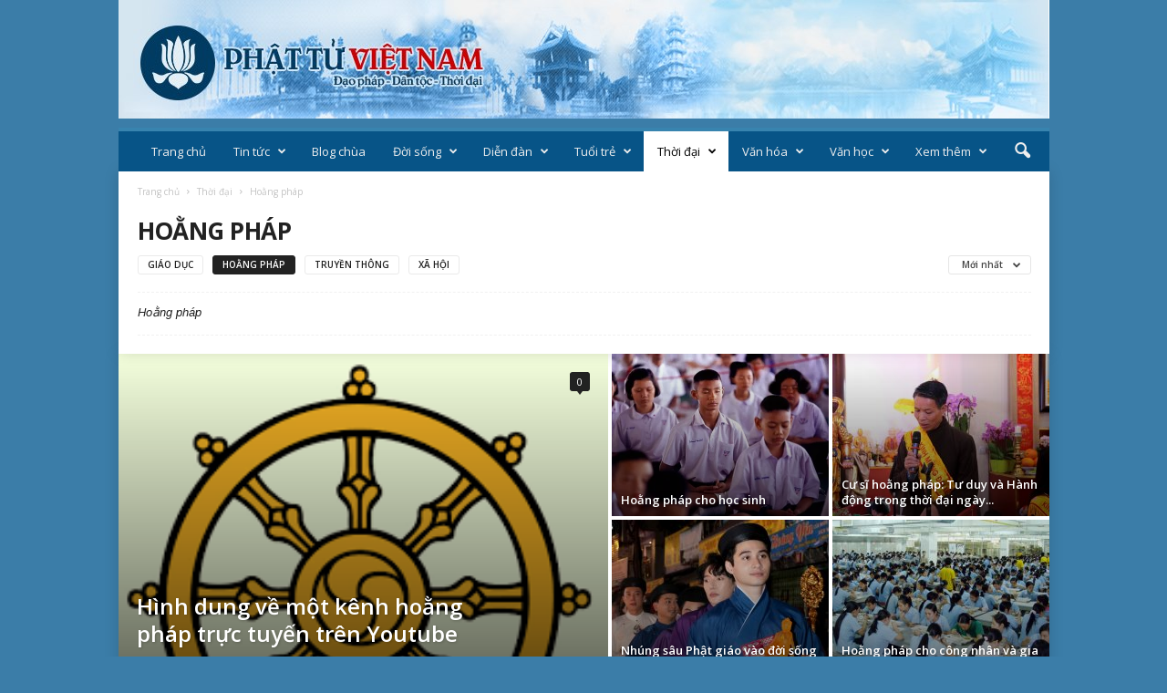

--- FILE ---
content_type: text/html; charset=UTF-8
request_url: https://www.phattuvietnam.net/category/thoi-dai/hoang-phap/
body_size: 26697
content:
<!doctype html >
<!--[if IE 8]>    <html class="ie8" lang="vi"> <![endif]-->
<!--[if IE 9]>    <html class="ie9" lang="vi"> <![endif]-->
<!--[if gt IE 8]><!--> <html lang="vi"> <!--<![endif]-->
<head>
    <title>Hoằng pháp | Phật giáo Việt Nam</title>
    <meta charset="UTF-8" />
    <meta name="viewport" content="width=device-width, initial-scale=1.0">
    <link rel="pingback" href="https://www.phattuvietnam.net/xmlrpc.php" />
    <meta name='robots' content='max-image-preview:large' />
<link rel="icon" type="image/png" href="https://phattuvietnam.net/wp-content/uploads/2018/05/banner.gif"><link rel='dns-prefetch' href='//www.phattuvietnam.net' />
<link rel='dns-prefetch' href='//fonts.googleapis.com' />
<link rel="alternate" type="application/rss+xml" title="Dòng thông tin Phật giáo Việt Nam &raquo;" href="https://www.phattuvietnam.net/feed/" />
<link rel="alternate" type="application/rss+xml" title="Dòng phản hồi Phật giáo Việt Nam &raquo;" href="https://www.phattuvietnam.net/comments/feed/" />
<link rel="alternate" type="application/rss+xml" title="Dòng thông tin chuyên mục Phật giáo Việt Nam &raquo; Hoằng pháp" href="https://www.phattuvietnam.net/category/thoi-dai/hoang-phap/feed/" />
<script type="text/javascript">
/* <![CDATA[ */
window._wpemojiSettings = {"baseUrl":"https:\/\/s.w.org\/images\/core\/emoji\/14.0.0\/72x72\/","ext":".png","svgUrl":"https:\/\/s.w.org\/images\/core\/emoji\/14.0.0\/svg\/","svgExt":".svg","source":{"concatemoji":"https:\/\/www.phattuvietnam.net\/wp-includes\/js\/wp-emoji-release.min.js?ver=6.4.7"}};
/*! This file is auto-generated */
!function(i,n){var o,s,e;function c(e){try{var t={supportTests:e,timestamp:(new Date).valueOf()};sessionStorage.setItem(o,JSON.stringify(t))}catch(e){}}function p(e,t,n){e.clearRect(0,0,e.canvas.width,e.canvas.height),e.fillText(t,0,0);var t=new Uint32Array(e.getImageData(0,0,e.canvas.width,e.canvas.height).data),r=(e.clearRect(0,0,e.canvas.width,e.canvas.height),e.fillText(n,0,0),new Uint32Array(e.getImageData(0,0,e.canvas.width,e.canvas.height).data));return t.every(function(e,t){return e===r[t]})}function u(e,t,n){switch(t){case"flag":return n(e,"\ud83c\udff3\ufe0f\u200d\u26a7\ufe0f","\ud83c\udff3\ufe0f\u200b\u26a7\ufe0f")?!1:!n(e,"\ud83c\uddfa\ud83c\uddf3","\ud83c\uddfa\u200b\ud83c\uddf3")&&!n(e,"\ud83c\udff4\udb40\udc67\udb40\udc62\udb40\udc65\udb40\udc6e\udb40\udc67\udb40\udc7f","\ud83c\udff4\u200b\udb40\udc67\u200b\udb40\udc62\u200b\udb40\udc65\u200b\udb40\udc6e\u200b\udb40\udc67\u200b\udb40\udc7f");case"emoji":return!n(e,"\ud83e\udef1\ud83c\udffb\u200d\ud83e\udef2\ud83c\udfff","\ud83e\udef1\ud83c\udffb\u200b\ud83e\udef2\ud83c\udfff")}return!1}function f(e,t,n){var r="undefined"!=typeof WorkerGlobalScope&&self instanceof WorkerGlobalScope?new OffscreenCanvas(300,150):i.createElement("canvas"),a=r.getContext("2d",{willReadFrequently:!0}),o=(a.textBaseline="top",a.font="600 32px Arial",{});return e.forEach(function(e){o[e]=t(a,e,n)}),o}function t(e){var t=i.createElement("script");t.src=e,t.defer=!0,i.head.appendChild(t)}"undefined"!=typeof Promise&&(o="wpEmojiSettingsSupports",s=["flag","emoji"],n.supports={everything:!0,everythingExceptFlag:!0},e=new Promise(function(e){i.addEventListener("DOMContentLoaded",e,{once:!0})}),new Promise(function(t){var n=function(){try{var e=JSON.parse(sessionStorage.getItem(o));if("object"==typeof e&&"number"==typeof e.timestamp&&(new Date).valueOf()<e.timestamp+604800&&"object"==typeof e.supportTests)return e.supportTests}catch(e){}return null}();if(!n){if("undefined"!=typeof Worker&&"undefined"!=typeof OffscreenCanvas&&"undefined"!=typeof URL&&URL.createObjectURL&&"undefined"!=typeof Blob)try{var e="postMessage("+f.toString()+"("+[JSON.stringify(s),u.toString(),p.toString()].join(",")+"));",r=new Blob([e],{type:"text/javascript"}),a=new Worker(URL.createObjectURL(r),{name:"wpTestEmojiSupports"});return void(a.onmessage=function(e){c(n=e.data),a.terminate(),t(n)})}catch(e){}c(n=f(s,u,p))}t(n)}).then(function(e){for(var t in e)n.supports[t]=e[t],n.supports.everything=n.supports.everything&&n.supports[t],"flag"!==t&&(n.supports.everythingExceptFlag=n.supports.everythingExceptFlag&&n.supports[t]);n.supports.everythingExceptFlag=n.supports.everythingExceptFlag&&!n.supports.flag,n.DOMReady=!1,n.readyCallback=function(){n.DOMReady=!0}}).then(function(){return e}).then(function(){var e;n.supports.everything||(n.readyCallback(),(e=n.source||{}).concatemoji?t(e.concatemoji):e.wpemoji&&e.twemoji&&(t(e.twemoji),t(e.wpemoji)))}))}((window,document),window._wpemojiSettings);
/* ]]> */
</script>
<style id='wp-emoji-styles-inline-css' type='text/css'>

	img.wp-smiley, img.emoji {
		display: inline !important;
		border: none !important;
		box-shadow: none !important;
		height: 1em !important;
		width: 1em !important;
		margin: 0 0.07em !important;
		vertical-align: -0.1em !important;
		background: none !important;
		padding: 0 !important;
	}
</style>
<link rel='stylesheet' id='wp-block-library-css' href='https://www.phattuvietnam.net/wp-includes/css/dist/block-library/style.min.css?ver=6.4.7' type='text/css' media='all' />
<style id='classic-theme-styles-inline-css' type='text/css'>
/*! This file is auto-generated */
.wp-block-button__link{color:#fff;background-color:#32373c;border-radius:9999px;box-shadow:none;text-decoration:none;padding:calc(.667em + 2px) calc(1.333em + 2px);font-size:1.125em}.wp-block-file__button{background:#32373c;color:#fff;text-decoration:none}
</style>
<style id='global-styles-inline-css' type='text/css'>
body{--wp--preset--color--black: #000000;--wp--preset--color--cyan-bluish-gray: #abb8c3;--wp--preset--color--white: #ffffff;--wp--preset--color--pale-pink: #f78da7;--wp--preset--color--vivid-red: #cf2e2e;--wp--preset--color--luminous-vivid-orange: #ff6900;--wp--preset--color--luminous-vivid-amber: #fcb900;--wp--preset--color--light-green-cyan: #7bdcb5;--wp--preset--color--vivid-green-cyan: #00d084;--wp--preset--color--pale-cyan-blue: #8ed1fc;--wp--preset--color--vivid-cyan-blue: #0693e3;--wp--preset--color--vivid-purple: #9b51e0;--wp--preset--gradient--vivid-cyan-blue-to-vivid-purple: linear-gradient(135deg,rgba(6,147,227,1) 0%,rgb(155,81,224) 100%);--wp--preset--gradient--light-green-cyan-to-vivid-green-cyan: linear-gradient(135deg,rgb(122,220,180) 0%,rgb(0,208,130) 100%);--wp--preset--gradient--luminous-vivid-amber-to-luminous-vivid-orange: linear-gradient(135deg,rgba(252,185,0,1) 0%,rgba(255,105,0,1) 100%);--wp--preset--gradient--luminous-vivid-orange-to-vivid-red: linear-gradient(135deg,rgba(255,105,0,1) 0%,rgb(207,46,46) 100%);--wp--preset--gradient--very-light-gray-to-cyan-bluish-gray: linear-gradient(135deg,rgb(238,238,238) 0%,rgb(169,184,195) 100%);--wp--preset--gradient--cool-to-warm-spectrum: linear-gradient(135deg,rgb(74,234,220) 0%,rgb(151,120,209) 20%,rgb(207,42,186) 40%,rgb(238,44,130) 60%,rgb(251,105,98) 80%,rgb(254,248,76) 100%);--wp--preset--gradient--blush-light-purple: linear-gradient(135deg,rgb(255,206,236) 0%,rgb(152,150,240) 100%);--wp--preset--gradient--blush-bordeaux: linear-gradient(135deg,rgb(254,205,165) 0%,rgb(254,45,45) 50%,rgb(107,0,62) 100%);--wp--preset--gradient--luminous-dusk: linear-gradient(135deg,rgb(255,203,112) 0%,rgb(199,81,192) 50%,rgb(65,88,208) 100%);--wp--preset--gradient--pale-ocean: linear-gradient(135deg,rgb(255,245,203) 0%,rgb(182,227,212) 50%,rgb(51,167,181) 100%);--wp--preset--gradient--electric-grass: linear-gradient(135deg,rgb(202,248,128) 0%,rgb(113,206,126) 100%);--wp--preset--gradient--midnight: linear-gradient(135deg,rgb(2,3,129) 0%,rgb(40,116,252) 100%);--wp--preset--font-size--small: 13px;--wp--preset--font-size--medium: 20px;--wp--preset--font-size--large: 36px;--wp--preset--font-size--x-large: 42px;--wp--preset--spacing--20: 0.44rem;--wp--preset--spacing--30: 0.67rem;--wp--preset--spacing--40: 1rem;--wp--preset--spacing--50: 1.5rem;--wp--preset--spacing--60: 2.25rem;--wp--preset--spacing--70: 3.38rem;--wp--preset--spacing--80: 5.06rem;--wp--preset--shadow--natural: 6px 6px 9px rgba(0, 0, 0, 0.2);--wp--preset--shadow--deep: 12px 12px 50px rgba(0, 0, 0, 0.4);--wp--preset--shadow--sharp: 6px 6px 0px rgba(0, 0, 0, 0.2);--wp--preset--shadow--outlined: 6px 6px 0px -3px rgba(255, 255, 255, 1), 6px 6px rgba(0, 0, 0, 1);--wp--preset--shadow--crisp: 6px 6px 0px rgba(0, 0, 0, 1);}:where(.is-layout-flex){gap: 0.5em;}:where(.is-layout-grid){gap: 0.5em;}body .is-layout-flow > .alignleft{float: left;margin-inline-start: 0;margin-inline-end: 2em;}body .is-layout-flow > .alignright{float: right;margin-inline-start: 2em;margin-inline-end: 0;}body .is-layout-flow > .aligncenter{margin-left: auto !important;margin-right: auto !important;}body .is-layout-constrained > .alignleft{float: left;margin-inline-start: 0;margin-inline-end: 2em;}body .is-layout-constrained > .alignright{float: right;margin-inline-start: 2em;margin-inline-end: 0;}body .is-layout-constrained > .aligncenter{margin-left: auto !important;margin-right: auto !important;}body .is-layout-constrained > :where(:not(.alignleft):not(.alignright):not(.alignfull)){max-width: var(--wp--style--global--content-size);margin-left: auto !important;margin-right: auto !important;}body .is-layout-constrained > .alignwide{max-width: var(--wp--style--global--wide-size);}body .is-layout-flex{display: flex;}body .is-layout-flex{flex-wrap: wrap;align-items: center;}body .is-layout-flex > *{margin: 0;}body .is-layout-grid{display: grid;}body .is-layout-grid > *{margin: 0;}:where(.wp-block-columns.is-layout-flex){gap: 2em;}:where(.wp-block-columns.is-layout-grid){gap: 2em;}:where(.wp-block-post-template.is-layout-flex){gap: 1.25em;}:where(.wp-block-post-template.is-layout-grid){gap: 1.25em;}.has-black-color{color: var(--wp--preset--color--black) !important;}.has-cyan-bluish-gray-color{color: var(--wp--preset--color--cyan-bluish-gray) !important;}.has-white-color{color: var(--wp--preset--color--white) !important;}.has-pale-pink-color{color: var(--wp--preset--color--pale-pink) !important;}.has-vivid-red-color{color: var(--wp--preset--color--vivid-red) !important;}.has-luminous-vivid-orange-color{color: var(--wp--preset--color--luminous-vivid-orange) !important;}.has-luminous-vivid-amber-color{color: var(--wp--preset--color--luminous-vivid-amber) !important;}.has-light-green-cyan-color{color: var(--wp--preset--color--light-green-cyan) !important;}.has-vivid-green-cyan-color{color: var(--wp--preset--color--vivid-green-cyan) !important;}.has-pale-cyan-blue-color{color: var(--wp--preset--color--pale-cyan-blue) !important;}.has-vivid-cyan-blue-color{color: var(--wp--preset--color--vivid-cyan-blue) !important;}.has-vivid-purple-color{color: var(--wp--preset--color--vivid-purple) !important;}.has-black-background-color{background-color: var(--wp--preset--color--black) !important;}.has-cyan-bluish-gray-background-color{background-color: var(--wp--preset--color--cyan-bluish-gray) !important;}.has-white-background-color{background-color: var(--wp--preset--color--white) !important;}.has-pale-pink-background-color{background-color: var(--wp--preset--color--pale-pink) !important;}.has-vivid-red-background-color{background-color: var(--wp--preset--color--vivid-red) !important;}.has-luminous-vivid-orange-background-color{background-color: var(--wp--preset--color--luminous-vivid-orange) !important;}.has-luminous-vivid-amber-background-color{background-color: var(--wp--preset--color--luminous-vivid-amber) !important;}.has-light-green-cyan-background-color{background-color: var(--wp--preset--color--light-green-cyan) !important;}.has-vivid-green-cyan-background-color{background-color: var(--wp--preset--color--vivid-green-cyan) !important;}.has-pale-cyan-blue-background-color{background-color: var(--wp--preset--color--pale-cyan-blue) !important;}.has-vivid-cyan-blue-background-color{background-color: var(--wp--preset--color--vivid-cyan-blue) !important;}.has-vivid-purple-background-color{background-color: var(--wp--preset--color--vivid-purple) !important;}.has-black-border-color{border-color: var(--wp--preset--color--black) !important;}.has-cyan-bluish-gray-border-color{border-color: var(--wp--preset--color--cyan-bluish-gray) !important;}.has-white-border-color{border-color: var(--wp--preset--color--white) !important;}.has-pale-pink-border-color{border-color: var(--wp--preset--color--pale-pink) !important;}.has-vivid-red-border-color{border-color: var(--wp--preset--color--vivid-red) !important;}.has-luminous-vivid-orange-border-color{border-color: var(--wp--preset--color--luminous-vivid-orange) !important;}.has-luminous-vivid-amber-border-color{border-color: var(--wp--preset--color--luminous-vivid-amber) !important;}.has-light-green-cyan-border-color{border-color: var(--wp--preset--color--light-green-cyan) !important;}.has-vivid-green-cyan-border-color{border-color: var(--wp--preset--color--vivid-green-cyan) !important;}.has-pale-cyan-blue-border-color{border-color: var(--wp--preset--color--pale-cyan-blue) !important;}.has-vivid-cyan-blue-border-color{border-color: var(--wp--preset--color--vivid-cyan-blue) !important;}.has-vivid-purple-border-color{border-color: var(--wp--preset--color--vivid-purple) !important;}.has-vivid-cyan-blue-to-vivid-purple-gradient-background{background: var(--wp--preset--gradient--vivid-cyan-blue-to-vivid-purple) !important;}.has-light-green-cyan-to-vivid-green-cyan-gradient-background{background: var(--wp--preset--gradient--light-green-cyan-to-vivid-green-cyan) !important;}.has-luminous-vivid-amber-to-luminous-vivid-orange-gradient-background{background: var(--wp--preset--gradient--luminous-vivid-amber-to-luminous-vivid-orange) !important;}.has-luminous-vivid-orange-to-vivid-red-gradient-background{background: var(--wp--preset--gradient--luminous-vivid-orange-to-vivid-red) !important;}.has-very-light-gray-to-cyan-bluish-gray-gradient-background{background: var(--wp--preset--gradient--very-light-gray-to-cyan-bluish-gray) !important;}.has-cool-to-warm-spectrum-gradient-background{background: var(--wp--preset--gradient--cool-to-warm-spectrum) !important;}.has-blush-light-purple-gradient-background{background: var(--wp--preset--gradient--blush-light-purple) !important;}.has-blush-bordeaux-gradient-background{background: var(--wp--preset--gradient--blush-bordeaux) !important;}.has-luminous-dusk-gradient-background{background: var(--wp--preset--gradient--luminous-dusk) !important;}.has-pale-ocean-gradient-background{background: var(--wp--preset--gradient--pale-ocean) !important;}.has-electric-grass-gradient-background{background: var(--wp--preset--gradient--electric-grass) !important;}.has-midnight-gradient-background{background: var(--wp--preset--gradient--midnight) !important;}.has-small-font-size{font-size: var(--wp--preset--font-size--small) !important;}.has-medium-font-size{font-size: var(--wp--preset--font-size--medium) !important;}.has-large-font-size{font-size: var(--wp--preset--font-size--large) !important;}.has-x-large-font-size{font-size: var(--wp--preset--font-size--x-large) !important;}
.wp-block-navigation a:where(:not(.wp-element-button)){color: inherit;}
:where(.wp-block-post-template.is-layout-flex){gap: 1.25em;}:where(.wp-block-post-template.is-layout-grid){gap: 1.25em;}
:where(.wp-block-columns.is-layout-flex){gap: 2em;}:where(.wp-block-columns.is-layout-grid){gap: 2em;}
.wp-block-pullquote{font-size: 1.5em;line-height: 1.6;}
</style>
<link rel='stylesheet' id='google-fonts-style-css' href='https://fonts.googleapis.com/css?family=Open+Sans%3A300%2C400%2C600%2C700%7CRoboto+Condensed%3A300%2C300italic%2C400%2C400italic%2C700%2C700italic&#038;ver=4.3' type='text/css' media='all' />
<link rel='stylesheet' id='td-theme-css' href='https://www.phattuvietnam.net/wp-content/themes/Newsmag/style.css?ver=4.3' type='text/css' media='all' />
<link rel='stylesheet' id='td-theme-demo-style-css' href='https://www.phattuvietnam.net/wp-content/themes/Newsmag/includes/demos/magazine/demo_style.css?ver=4.3' type='text/css' media='all' />
<script type="text/javascript" src="https://www.phattuvietnam.net/wp-includes/js/jquery/jquery.min.js?ver=3.7.1" id="jquery-core-js"></script>
<script type="text/javascript" src="https://www.phattuvietnam.net/wp-includes/js/jquery/jquery-migrate.min.js?ver=3.4.1" id="jquery-migrate-js"></script>
<link rel="EditURI" type="application/rsd+xml" title="RSD" href="https://www.phattuvietnam.net/xmlrpc.php?rsd" />
<meta name="generator" content="WordPress 6.4.7" />
			<script>
				window.tdwGlobal = {"adminUrl":"https:\/\/www.phattuvietnam.net\/wp-admin\/","wpRestNonce":"256beeb64d","wpRestUrl":"https:\/\/www.phattuvietnam.net\/wp-json\/","permalinkStructure":"\/%postname%\/"};
			</script>
			<!--[if lt IE 9]><script src="https://html5shim.googlecode.com/svn/trunk/html5.js"></script><![endif]-->
    <style type="text/css">.recentcomments a{display:inline !important;padding:0 !important;margin:0 !important;}</style>
<!-- JS generated by theme -->

<script>
    
    

	    var tdBlocksArray = []; //here we store all the items for the current page

	    //td_block class - each ajax block uses a object of this class for requests
	    function tdBlock() {
		    this.id = '';
		    this.block_type = 1; //block type id (1-234 etc)
		    this.atts = '';
		    this.td_column_number = '';
		    this.td_current_page = 1; //
		    this.post_count = 0; //from wp
		    this.found_posts = 0; //from wp
		    this.max_num_pages = 0; //from wp
		    this.td_filter_value = ''; //current live filter value
		    this.is_ajax_running = false;
		    this.td_user_action = ''; // load more or infinite loader (used by the animation)
		    this.header_color = '';
		    this.ajax_pagination_infinite_stop = ''; //show load more at page x
	    }


        // td_js_generator - mini detector
        (function(){
            var htmlTag = document.getElementsByTagName("html")[0];

	        if ( navigator.userAgent.indexOf("MSIE 10.0") > -1 ) {
                htmlTag.className += ' ie10';
            }

            if ( !!navigator.userAgent.match(/Trident.*rv\:11\./) ) {
                htmlTag.className += ' ie11';
            }

	        if ( navigator.userAgent.indexOf("Edge") > -1 ) {
                htmlTag.className += ' ieEdge';
            }

            if ( /(iPad|iPhone|iPod)/g.test(navigator.userAgent) ) {
                htmlTag.className += ' td-md-is-ios';
            }

            var user_agent = navigator.userAgent.toLowerCase();
            if ( user_agent.indexOf("android") > -1 ) {
                htmlTag.className += ' td-md-is-android';
            }

            if ( -1 !== navigator.userAgent.indexOf('Mac OS X')  ) {
                htmlTag.className += ' td-md-is-os-x';
            }

            if ( /chrom(e|ium)/.test(navigator.userAgent.toLowerCase()) ) {
               htmlTag.className += ' td-md-is-chrome';
            }

            if ( -1 !== navigator.userAgent.indexOf('Firefox') ) {
                htmlTag.className += ' td-md-is-firefox';
            }

            if ( -1 !== navigator.userAgent.indexOf('Safari') && -1 === navigator.userAgent.indexOf('Chrome') ) {
                htmlTag.className += ' td-md-is-safari';
            }

            if( -1 !== navigator.userAgent.indexOf('IEMobile') ){
                htmlTag.className += ' td-md-is-iemobile';
            }

        })();




        var tdLocalCache = {};

        ( function () {
            "use strict";

            tdLocalCache = {
                data: {},
                remove: function (resource_id) {
                    delete tdLocalCache.data[resource_id];
                },
                exist: function (resource_id) {
                    return tdLocalCache.data.hasOwnProperty(resource_id) && tdLocalCache.data[resource_id] !== null;
                },
                get: function (resource_id) {
                    return tdLocalCache.data[resource_id];
                },
                set: function (resource_id, cachedData) {
                    tdLocalCache.remove(resource_id);
                    tdLocalCache.data[resource_id] = cachedData;
                }
            };
        })();

    
    
var td_viewport_interval_list=[{"limitBottom":767,"sidebarWidth":251},{"limitBottom":1023,"sidebarWidth":339}];
var td_ajax_url="https:\/\/www.phattuvietnam.net\/wp-admin\/admin-ajax.php?td_theme_name=Newsmag&v=4.3";
var td_get_template_directory_uri="https:\/\/www.phattuvietnam.net\/wp-content\/themes\/Newsmag";
var tds_snap_menu="smart_snap_always";
var tds_logo_on_sticky="";
var tds_header_style="8";
var td_please_wait="Vui l\u00f2ng ch\u1edd...";
var td_email_user_pass_incorrect="Ng\u01b0\u1eddi d\u00f9ng ho\u1eb7c m\u1eadt kh\u1ea9u kh\u00f4ng ch\u00ednh x\u00e1c!";
var td_email_user_incorrect="Email ho\u1eb7c t\u00e0i kho\u1ea3n kh\u00f4ng ch\u00ednh x\u00e1c!";
var td_email_incorrect="Email kh\u00f4ng \u0111\u00fang!";
var tds_more_articles_on_post_enable="show";
var tds_more_articles_on_post_time_to_wait="1";
var tds_more_articles_on_post_pages_distance_from_top=0;
var tds_theme_color_site_wide="#3884af";
var tds_smart_sidebar="enabled";
var tdThemeName="Newsmag";
var td_magnific_popup_translation_tPrev="Tr\u01b0\u1edbc (Left arrow key)";
var td_magnific_popup_translation_tNext="Ti\u1ebfp (Right arrow key)";
var td_magnific_popup_translation_tCounter="%curr% c\u1ee7a %total%";
var td_magnific_popup_translation_ajax_tError="Kh\u00f4ng th\u1ec3 t\u1ea3i n\u1ed9i dung t\u1ea1i %url%";
var td_magnific_popup_translation_image_tError="Kh\u00f4ng th\u1ec3 t\u1ea3i \u1ea3nh #%curr%";
var tdDateNamesI18n={"month_names":["Th\u00e1ng M\u1ed9t","Th\u00e1ng Hai","Th\u00e1ng Ba","Th\u00e1ng T\u01b0","Th\u00e1ng N\u0103m","Th\u00e1ng S\u00e1u","Th\u00e1ng B\u1ea3y","Th\u00e1ng T\u00e1m","Th\u00e1ng Ch\u00edn","Th\u00e1ng M\u01b0\u1eddi","Th\u00e1ng M\u01b0\u1eddi M\u1ed9t","Th\u00e1ng M\u01b0\u1eddi Hai"],"month_names_short":["Th1","Th2","Th3","Th4","Th5","Th6","Th7","Th8","Th9","Th10","Th11","Th12"],"day_names":["Ch\u1ee7 Nh\u1eadt","Th\u1ee9 Hai","Th\u1ee9 Ba","Th\u1ee9 T\u01b0","Th\u1ee9 N\u0103m","Th\u1ee9 S\u00e1u","Th\u1ee9 B\u1ea3y"],"day_names_short":["CN","T2","T3","T4","T5","T6","T7"]};
var td_ad_background_click_link="";
var td_ad_background_click_target="";
</script>


<!-- Header style compiled by theme -->

<style>
    

body {
	background-color:#3b7da8;
}
.td-header-border:before,
    .td-trending-now-title,
    .td_block_mega_menu .td_mega_menu_sub_cats .cur-sub-cat,
    .td-post-category:hover,
    .td-header-style-2 .td-header-sp-logo,
    .td-next-prev-wrap a:hover i,
    .page-nav .current,
    .widget_calendar tfoot a:hover,
    .td-footer-container .widget_search .wpb_button:hover,
    .td-scroll-up-visible,
    .dropcap,
    .td-category a,
    input[type="submit"]:hover,
    .td-post-small-box a:hover,
    .td-404-sub-sub-title a:hover,
    .td-rating-bar-wrap div,
    .td_top_authors .td-active .td-author-post-count,
    .td_top_authors .td-active .td-author-comments-count,
    .td_smart_list_3 .td-sml3-top-controls i:hover,
    .td_smart_list_3 .td-sml3-bottom-controls i:hover,
    .td_wrapper_video_playlist .td_video_controls_playlist_wrapper,
    .td-read-more a:hover,
    .td-login-wrap .btn,
    .td_display_err,
    .td-header-style-6 .td-top-menu-full,
    #bbpress-forums button:hover,
    #bbpress-forums .bbp-pagination .current,
    .bbp_widget_login .button:hover,
    .header-search-wrap .td-drop-down-search .btn:hover,
    .td-post-text-content .more-link-wrap:hover a,
    #buddypress div.item-list-tabs ul li > a span,
    #buddypress div.item-list-tabs ul li > a:hover span,
    #buddypress input[type=submit]:hover,
    #buddypress a.button:hover span,
    #buddypress div.item-list-tabs ul li.selected a span,
    #buddypress div.item-list-tabs ul li.current a span,
    #buddypress input[type=submit]:focus,
    .td-grid-style-3 .td-big-grid-post .td-module-thumb a:last-child:before,
    .td-grid-style-4 .td-big-grid-post .td-module-thumb a:last-child:before,
    .td-grid-style-5 .td-big-grid-post .td-module-thumb:after,
    .td_category_template_2 .td-category-siblings .td-category a:hover,
    .td-weather-week:before,
    .td-weather-information:before,
     .td_3D_btn,
    .td_shadow_btn,
    .td_default_btn,
    .td_square_btn, 
    .td_outlined_btn:hover {
        background-color: #3884af;
    }

    @media (max-width: 767px) {
        .td-category a.td-current-sub-category {
            background-color: #3884af;
        }
    }

    .woocommerce .onsale,
    .woocommerce .woocommerce a.button:hover,
    .woocommerce-page .woocommerce .button:hover,
    .single-product .product .summary .cart .button:hover,
    .woocommerce .woocommerce .product a.button:hover,
    .woocommerce .product a.button:hover,
    .woocommerce .product #respond input#submit:hover,
    .woocommerce .checkout input#place_order:hover,
    .woocommerce .woocommerce.widget .button:hover,
    .woocommerce .woocommerce-message .button:hover,
    .woocommerce .woocommerce-error .button:hover,
    .woocommerce .woocommerce-info .button:hover,
    .woocommerce.widget .ui-slider .ui-slider-handle,
    .vc_btn-black:hover,
	.wpb_btn-black:hover,
	.item-list-tabs .feed:hover a,
	.td-smart-list-button:hover {
    	background-color: #3884af !important;
    }

    .td-header-sp-top-menu .top-header-menu > .current-menu-item > a,
    .td-header-sp-top-menu .top-header-menu > .current-menu-ancestor > a,
    .td-header-sp-top-menu .top-header-menu > .current-category-ancestor > a,
    .td-header-sp-top-menu .top-header-menu > li > a:hover,
    .td-header-sp-top-menu .top-header-menu > .sfHover > a,
    .top-header-menu ul .current-menu-item > a,
    .top-header-menu ul .current-menu-ancestor > a,
    .top-header-menu ul .current-category-ancestor > a,
    .top-header-menu ul li > a:hover,
    .top-header-menu ul .sfHover > a,
    .sf-menu ul .td-menu-item > a:hover,
    .sf-menu ul .sfHover > a,
    .sf-menu ul .current-menu-ancestor > a,
    .sf-menu ul .current-category-ancestor > a,
    .sf-menu ul .current-menu-item > a,
    .td_module_wrap:hover .entry-title a,
    .td_mod_mega_menu:hover .entry-title a,
    .footer-email-wrap a,
    .widget a:hover,
    .td-footer-container .widget_calendar #today,
    .td-category-pulldown-filter a.td-pulldown-category-filter-link:hover,
    .td-load-more-wrap a:hover,
    .td-post-next-prev-content a:hover,
    .td-author-name a:hover,
    .td-author-url a:hover,
    .td_mod_related_posts:hover .entry-title a,
    .td-search-query,
    .header-search-wrap .td-drop-down-search .result-msg a:hover,
    .td_top_authors .td-active .td-authors-name a,
    .post blockquote p,
    .td-post-content blockquote p,
    .page blockquote p,
    .comment-list cite a:hover,
    .comment-list cite:hover,
    .comment-list .comment-reply-link:hover,
    a,
    .white-menu #td-header-menu .sf-menu > li > a:hover,
    .white-menu #td-header-menu .sf-menu > .current-menu-ancestor > a,
    .white-menu #td-header-menu .sf-menu > .current-menu-item > a,
    .td_quote_on_blocks,
    #bbpress-forums .bbp-forum-freshness a:hover,
    #bbpress-forums .bbp-topic-freshness a:hover,
    #bbpress-forums .bbp-forums-list li a:hover,
    #bbpress-forums .bbp-forum-title:hover,
    #bbpress-forums .bbp-topic-permalink:hover,
    #bbpress-forums .bbp-topic-started-by a:hover,
    #bbpress-forums .bbp-topic-started-in a:hover,
    #bbpress-forums .bbp-body .super-sticky li.bbp-topic-title .bbp-topic-permalink,
    #bbpress-forums .bbp-body .sticky li.bbp-topic-title .bbp-topic-permalink,
    #bbpress-forums #subscription-toggle a:hover,
    #bbpress-forums #favorite-toggle a:hover,
    .woocommerce-account .woocommerce-MyAccount-navigation a:hover,
    .widget_display_replies .bbp-author-name,
    .widget_display_topics .bbp-author-name,
    .archive .widget_archive .current,
    .archive .widget_archive .current a,
    .td-subcategory-header .td-category-siblings .td-subcat-dropdown a.td-current-sub-category,
    .td-subcategory-header .td-category-siblings .td-subcat-dropdown a:hover,
    .td-pulldown-filter-display-option:hover,
    .td-pulldown-filter-display-option .td-pulldown-filter-link:hover,
    .td_normal_slide .td-wrapper-pulldown-filter .td-pulldown-filter-list a:hover,
    #buddypress ul.item-list li div.item-title a:hover,
    .td_block_13 .td-pulldown-filter-list a:hover,
    .td_smart_list_8 .td-smart-list-dropdown-wrap .td-smart-list-button:hover,
    .td_smart_list_8 .td-smart-list-dropdown-wrap .td-smart-list-button:hover i,
    .td-sub-footer-container a:hover,
    .td-instagram-user a,
     .td_outlined_btn {
        color: #3884af;
    }

    .td-mega-menu .wpb_content_element li a:hover,
    .td_login_tab_focus {
        color: #3884af !important;
    }

    .td-next-prev-wrap a:hover i,
    .page-nav .current,
    .widget_tag_cloud a:hover,
    .post .td_quote_box,
    .page .td_quote_box,
    .td-login-panel-title,
    #bbpress-forums .bbp-pagination .current,
    .td_category_template_2 .td-category-siblings .td-category a:hover,
    .page-template-page-pagebuilder-latest .td-instagram-user,
     .td_outlined_btn {
        border-color: #3884af;
    }

    .td_wrapper_video_playlist .td_video_currently_playing:after,
    .item-list-tabs .feed:hover {
        border-color: #3884af !important;
    }


    
    .td-pb-row [class*="td-pb-span"],
    .td-pb-border-top,
    .page-template-page-title-sidebar-php .td-page-content > .wpb_row:first-child,
    .td-post-sharing,
    .td-post-content,
    .td-post-next-prev,
    .author-box-wrap,
    .td-comments-title-wrap,
    .comment-list,
    .comment-respond,
    .td-post-template-5 header,
    .td-container,
    .wpb_content_element,
    .wpb_column,
    .wpb_row,
    .white-menu .td-header-container .td-header-main-menu,
    .td-post-template-1 .td-post-content,
    .td-post-template-4 .td-post-sharing-top,
    .td-header-style-6 .td-header-header .td-make-full,
    #disqus_thread,
    .page-template-page-pagebuilder-title-php .td-page-content > .wpb_row:first-child,
    .td-footer-container:before {
        border-color: rgba(255,255,255,0);
    }
    .td-top-border {
        border-color: rgba(255,255,255,0) !important;
    }
    .td-container-border:after,
    .td-next-prev-separator,
    .td-container .td-pb-row .wpb_column:before,
    .td-container-border:before,
    .td-main-content:before,
    .td-main-sidebar:before,
    .td-pb-row .td-pb-span4:nth-of-type(3):after,
    .td-pb-row .td-pb-span4:nth-last-of-type(3):after {
    	background-color: rgba(255,255,255,0);
    }
    @media (max-width: 767px) {
    	.white-menu .td-header-main-menu {
      		border-color: rgba(255,255,255,0);
      	}
    }



    
    .top-header-menu > .current-menu-item > a,
    .top-header-menu > .current-menu-ancestor > a,
    .top-header-menu > .current-category-ancestor > a,
    .top-header-menu > li > a:hover,
    .top-header-menu > .sfHover > a {
        color: #bd5ed1 !important;
    }

    
    .top-header-menu ul .current-menu-item > a,
    .top-header-menu ul .current-menu-ancestor > a,
    .top-header-menu ul .current-category-ancestor > a,
    .top-header-menu ul li > a:hover,
    .top-header-menu ul .sfHover > a {
        color: #bd5ed1;
    }

    
    .td-header-sp-top-widget .td-social-icon-wrap i:hover {
        color: #bd5ed1;
    }

    
    .td-header-main-menu {
        background-color: #075487;
    }

    
    .sf-menu > li > a,
    .header-search-wrap .td-icon-search,
    #td-top-mobile-toggle i {
        color: #efefef;
    }

    
    .td-header-row.td-header-header {
        background-color: #ffffff;
    }

    .td-header-style-1 .td-header-top-menu {
        padding: 0 12px;
    	top: 0;
    }

    @media (min-width: 1024px) {
    	.td-header-style-1 .td-header-header {
      		padding: 0 6px;
      	}
    }

    .td-header-style-6 .td-header-header .td-make-full {
    	border-bottom: 0;
    }


    @media (max-height: 768px) {
        .td-header-style-6 .td-header-sp-rec {
            margin-right: 7px;
        }
        .td-header-style-6 .td-header-sp-logo {
        	margin-left: 7px;
    	}
    }

    
    .td-mobile-content .current-menu-item > a,
    .td-mobile-content .current-menu-ancestor > a,
    .td-mobile-content .current-category-ancestor > a,
    #td-mobile-nav .td-menu-login-section a:hover,
    #td-mobile-nav .td-register-section a:hover,
    #td-mobile-nav .td-menu-socials-wrap a:hover i {
        color: #235f87;
    }

    
    .mfp-content .td-login-button {
        background-color: #e8e120;
    }
    
    .mfp-content .td-login-button:active,
    .mfp-content .td-login-button:hover {
        background-color: #bd5ed1;
    }
    
    .mfp-content .td-login-button:active,
    .mfp-content .td-login-button:hover {
        color: #ffffff;
    }
    
    .td-footer-container,
    .td-footer-container .td_module_mx3 .meta-info,
    .td-footer-container .td_module_14 .meta-info,
    .td-footer-container .td_module_mx1 .td-block14-border {
        background-color: #efefef;
    }
    .td-footer-container .widget_calendar #today {
    	background-color: transparent;
    }

    
    .td-footer-container,
    .td-footer-container a,
    .td-footer-container li,
    .td-footer-container .footer-text-wrap,
    .td-footer-container .meta-info .entry-date,
    .td-footer-container .td-module-meta-info .entry-date,
    .td-footer-container .td_block_text_with_title,
    .td-footer-container .woocommerce .star-rating::before,
    .td-footer-container .widget_text p,
    .td-footer-container .widget_calendar #today,
    .td-footer-container .td-social-style3 .td_social_type a,
    .td-footer-container .td-social-style3,
    .td-footer-container .td-social-style4 .td_social_type a,
    .td-footer-container .td-social-style4,
    .td-footer-container .td-social-style9,
    .td-footer-container .td-social-style10,
    .td-footer-container .td-social-style2 .td_social_type a,
    .td-footer-container .td-social-style8 .td_social_type a,
    .td-footer-container .td-social-style2 .td_social_type,
    .td-footer-container .td-social-style8 .td_social_type,
    .td-footer-container .td-post-author-name a:hover {
        color: #111111;
    }
    .td-footer-container .td_module_mx1 .meta-info .entry-date,
    .td-footer-container .td_social_button a,
    .td-footer-container .td-post-category,
    .td-footer-container .td-post-category:hover,
    .td-footer-container .td-module-comments a,
    .td-footer-container .td_module_mx1 .td-post-author-name a:hover,
    .td-footer-container .td-theme-slider .slide-meta a {
    	color: #fff
    }
    .td-footer-container .widget_tag_cloud a {
    	border-color: #111111;
    }
    .td-footer-container .td-excerpt,
    .td-footer-container .widget_rss .rss-date,
    .td-footer-container .widget_rss cite {
    	color: #111111;
    	opacity: 0.7;
    }
    .td-footer-container .td-read-more a,
    .td-footer-container .td-read-more a:hover {
    	color: #fff;
    }

    
    .td-footer-container .td_module_14 .meta-info,
    .td-footer-container .td_module_5,
    .td-footer-container .td_module_9 .item-details,
    .td-footer-container .td_module_8 .item-details,
    .td-footer-container .td_module_mx3 .meta-info,
    .td-footer-container .widget_recent_comments li,
    .td-footer-container .widget_recent_entries li,
    .td-footer-container table td,
    .td-footer-container table th,
    .td-footer-container .td-social-style2 .td_social_type .td-social-box,
    .td-footer-container .td-social-style8 .td_social_type .td-social-box,
    .td-footer-container .td-social-style2 .td_social_type .td_social_button,
    .td-footer-container .td-social-style8 .td_social_type .td_social_button {
        border-color: rgba(17, 17, 17, 0.1);
    }

    
    .td-footer-container a:hover,
    .td-footer-container .td-post-author-name a:hover,
    .td-footer-container .td_module_wrap:hover .entry-title a {
    	color: #111111;
    }
    .td-footer-container .widget_tag_cloud a:hover {
    	border-color: #111111;
    }
    .td-footer-container .td_module_mx1 .td-post-author-name a:hover,
    .td-footer-container .td-theme-slider .slide-meta a {
    	color: #fff
    }

    
	.td-footer-container .block-title > span,
    .td-footer-container .block-title > a,
    .td-footer-container .widgettitle,
    .td-footer-container .widget_rss .block-title .rsswidget {
    	color: #1e73be;
    }


    
    .td-sub-footer-container {
        background-color: #000000;
    }
    .td-sub-footer-container:after {
        background-color: transparent;
    }
    .td-sub-footer-container:before {
        background-color: transparent;
    }
    .td-footer-container.td-container {
        border-bottom-width: 0;
    }

    
    .td-sub-footer-container,
    .td-sub-footer-container a {
        color: #ffffff;
    }
    .td-sub-footer-container li a:before {
        background-color: #ffffff;
    }

    
    .td-subfooter-menu li a:hover {
        color: #bd5ed1;
    }

    
    .td_module_1 .td-module-title a {
    	color: #075487;
    }
    
    .td_module_2 .td-module-title a {
    	color: #075487;
    }
    
    .td_module_3 .td-module-title a {
    	color: #075487;
    }
    
    .td_module_4 .td-module-title a {
    	color: #075487;
    }
    
    .td_module_5 .td-module-title a {
    	color: #075487;
    }
    
    .td_module_6 .td-module-title a {
    	color: #075487;
    }
    
    .td_module_7 .td-module-title a {
    	color: #075487;
    }
    
    .td_module_8 .td-module-title a {
    	color: #222222;
    }
    
    .td_module_9 .td-module-title a {
    	color: #075487;
    }
    
    .td_module_10 .td-module-title a {
    	color: #075487;
    }
    
    .td_module_11 .td-module-title a {
    	color: #075487;
    }
    
    .td_module_12 .td-module-title a {
    	color: #075487;
    }
    
    .td_module_13 .td-module-title a {
    	color: #075487;
    }
    
    .td_module_14 .td-module-title a {
    	color: #075487;
    }
    
    .td_module_15 .entry-title a {
    	color: #075487;
    }
    
    .td_module_mx2 .td-module-title a {
    	color: #075487;
    }
    
    .td_module_mx4 .td-module-title a {
    	color: #075487;
    }
    
    .post header h1 {
    	color: #075487;
    }
    
    .td-post-content,
    .td-post-content p {
    	color: #000000;
    }
    
    .td-post-content h1,
    .td-post-content h2,
    .td-post-content h3,
    .td-post-content h4,
    .td-post-content h5,
    .td-post-content h6 {
    	color: #000000;
    }
    
    .td-page-header h1 {
    	color: #075487;
    }
    
    .td-page-content h1,
    .td-page-content h2,
    .td-page-content h3,
    .td-page-content h4,
    .td-page-content h5,
    .td-page-content h6 {
    	color: #075487;
    }


    
    .top-header-menu li a,
    .td-header-sp-top-menu .td_data_time,
    .td-weather-top-widget .td-weather-header .td-weather-city,
    .td-weather-top-widget .td-weather-now {
        line-height:27px;
	
    }
    
    .sf-menu > .td-menu-item > a {
        font-size:13px;
	font-weight:normal;
	text-transform:none;
	
    }
    
    .td_block_trending_now .entry-title {
    	font-size:13px;
	line-height:30px;
	
    }
    
    .td-post-template-default .td-post-sub-title,
    .td-post-template-1 .td-post-sub-title,
    .td-post-template-5 .td-post-sub-title,
    .td-post-template-7 .td-post-sub-title,
    .td-post-template-8 .td-post-sub-title {
        font-size:13px;
	font-style:normal;
	font-weight:600;
	text-transform:none;
	
    }
    
    .td-post-template-2 .td-post-sub-title,
    .td-post-template-3 .td-post-sub-title,
    .td-post-template-4 .td-post-sub-title,
    .td-post-template-6 .td-post-sub-title {
        font-style:normal;
	font-weight:600;
	text-transform:none;
	
    }








	
    .td-header-sp-top-widget {
        line-height: 27px;
    }





    
    .td-footer-container::before {
        background-size: cover;
    }

    
    .td-footer-container::before {
        background-position: center center;
    }

    
    .td-footer-container::before {
        opacity: 0.1;
    }



/* Style generated by theme for demo: magazine */

.td-newsmag-magazine .block-title > a:after,
	.td-newsmag-magazine .block-title > span:after {
      background-color: #3884af;
    }

    .td-newsmag-magazine .td-cur-simple-item {
      border-bottom-color: #3884af;
    }
</style>

<script type="application/ld+json">
                        {
                            "@context": "http://schema.org",
                            "@type": "BreadcrumbList",
                            "itemListElement": [{
                            "@type": "ListItem",
                            "position": 1,
                                "item": {
                                "@type": "WebSite",
                                "@id": "https://www.phattuvietnam.net/",
                                "name": "Trang chủ"                                               
                            }
                        },{
                            "@type": "ListItem",
                            "position": 2,
                                "item": {
                                "@type": "WebPage",
                                "@id": "https://www.phattuvietnam.net/category/thoi-dai/",
                                "name": "Thời đại"
                            }
                        },{
                            "@type": "ListItem",
                            "position": 3,
                                "item": {
                                "@type": "WebPage",
                                "@id": "https://www.phattuvietnam.net/category/thoi-dai/hoang-phap/",
                                "name": "Hoằng pháp"                                
                            }
                        }    ]
                        }
                       </script><link rel="icon" href="https://www.phattuvietnam.net/wp-content/uploads/2023/12/cropped-33656891_377696799406222_2005497947659173888_n-32x32.jpg" sizes="32x32" />
<link rel="icon" href="https://www.phattuvietnam.net/wp-content/uploads/2023/12/cropped-33656891_377696799406222_2005497947659173888_n-192x192.jpg" sizes="192x192" />
<link rel="apple-touch-icon" href="https://www.phattuvietnam.net/wp-content/uploads/2023/12/cropped-33656891_377696799406222_2005497947659173888_n-180x180.jpg" />
<meta name="msapplication-TileImage" content="https://www.phattuvietnam.net/wp-content/uploads/2023/12/cropped-33656891_377696799406222_2005497947659173888_n-270x270.jpg" />
	<style id="tdw-css-placeholder"></style></head>

<body class="archive category category-hoang-phap category-30 global-block-template-1 td-newsmag-magazine td_category_template_2 td_category_top_posts_style_1 td-boxed-layout" itemscope="itemscope" itemtype="https://schema.org/WebPage">

        <div class="td-scroll-up"><i class="td-icon-menu-up"></i></div>

    <div class="td-menu-background"></div>
<div id="td-mobile-nav">
    <div class="td-mobile-container">
        <!-- mobile menu top section -->
        <div class="td-menu-socials-wrap">
            <!-- socials -->
            <div class="td-menu-socials">
                
        <span class="td-social-icon-wrap">
            <a target="_blank" href="https://www.facebook.com/ptvn.net/" title="Facebook">
                <i class="td-icon-font td-icon-facebook"></i>
            </a>
        </span>            </div>
            <!-- close button -->
            <div class="td-mobile-close">
                <a href="#"><i class="td-icon-close-mobile"></i></a>
            </div>
        </div>

        <!-- login section -->
        
        <!-- menu section -->
        <div class="td-mobile-content">
            <div class="menu-menu-chinh-container"><ul id="menu-menu-chinh" class="td-mobile-main-menu"><li id="menu-item-95621" class="menu-item menu-item-type-post_type menu-item-object-page menu-item-home menu-item-first menu-item-95621"><a href="https://www.phattuvietnam.net/">Trang chủ</a></li>
<li id="menu-item-95495" class="menu-item menu-item-type-taxonomy menu-item-object-category menu-item-has-children menu-item-95495"><a href="https://www.phattuvietnam.net/category/tin-tuc/">Tin tức<i class="td-icon-menu-right td-element-after"></i></a>
<ul class="sub-menu">
	<li id="menu-item-95496" class="menu-item menu-item-type-taxonomy menu-item-object-category menu-item-95496"><a href="https://www.phattuvietnam.net/category/tin-tuc/thong-bao/">Thông báo</a></li>
</ul>
</li>
<li id="menu-item-95500" class="menu-item menu-item-type-taxonomy menu-item-object-category menu-item-95500"><a href="https://www.phattuvietnam.net/category/blog-chua/">Blog chùa</a></li>
<li id="menu-item-95507" class="menu-item menu-item-type-taxonomy menu-item-object-category menu-item-has-children menu-item-95507"><a href="https://www.phattuvietnam.net/category/doi-song/">Đời sống<i class="td-icon-menu-right td-element-after"></i></a>
<ul class="sub-menu">
	<li id="menu-item-95508" class="menu-item menu-item-type-taxonomy menu-item-object-category menu-item-95508"><a href="https://www.phattuvietnam.net/category/doi-song/nghe-thuat-song/">Nghệ thuật sống</a></li>
	<li id="menu-item-95509" class="menu-item menu-item-type-taxonomy menu-item-object-category menu-item-95509"><a href="https://www.phattuvietnam.net/category/doi-song/chuyen-doi-y-dao/">Chuyện đời &#8211; Ý đạo</a></li>
	<li id="menu-item-95510" class="menu-item menu-item-type-taxonomy menu-item-object-category menu-item-95510"><a href="https://www.phattuvietnam.net/category/doi-song/tam-su/">Tâm sự</a></li>
	<li id="menu-item-95511" class="menu-item menu-item-type-taxonomy menu-item-object-category menu-item-95511"><a href="https://www.phattuvietnam.net/category/doi-song/am-thuc-chay/">Ẩm thực chay</a></li>
	<li id="menu-item-95512" class="menu-item menu-item-type-taxonomy menu-item-object-category menu-item-95512"><a href="https://www.phattuvietnam.net/category/doi-song/tam-linh/">Tâm linh</a></li>
</ul>
</li>
<li id="menu-item-95513" class="menu-item menu-item-type-taxonomy menu-item-object-category menu-item-has-children menu-item-95513"><a href="https://www.phattuvietnam.net/category/dien-dan/">Diễn đàn<i class="td-icon-menu-right td-element-after"></i></a>
<ul class="sub-menu">
	<li id="menu-item-95514" class="menu-item menu-item-type-taxonomy menu-item-object-category menu-item-95514"><a href="https://www.phattuvietnam.net/category/dien-dan/phat-su-hom-nay/">Phật sự hôm nay</a></li>
	<li id="menu-item-95515" class="menu-item menu-item-type-taxonomy menu-item-object-category menu-item-95515"><a href="https://www.phattuvietnam.net/category/dien-dan/chan-hung-phat-giao/">Chấn hưng Phật giáo</a></li>
	<li id="menu-item-95516" class="menu-item menu-item-type-taxonomy menu-item-object-category menu-item-95516"><a href="https://www.phattuvietnam.net/category/dien-dan/hop-hap/">Hộ Pháp</a></li>
	<li id="menu-item-95517" class="menu-item menu-item-type-taxonomy menu-item-object-category menu-item-95517"><a href="https://www.phattuvietnam.net/category/dien-dan/phat-tu-va-dan-toc/">Phật tử và Dân tộc</a></li>
	<li id="menu-item-95518" class="menu-item menu-item-type-taxonomy menu-item-object-category menu-item-95518"><a href="https://www.phattuvietnam.net/category/dien-dan/nhip-cau-doc-gia/">Nhịp cầu độc giả</a></li>
</ul>
</li>
<li id="menu-item-95519" class="menu-item menu-item-type-taxonomy menu-item-object-category menu-item-has-children menu-item-95519"><a href="https://www.phattuvietnam.net/category/tuoi-tre/">Tuổi trẻ<i class="td-icon-menu-right td-element-after"></i></a>
<ul class="sub-menu">
	<li id="menu-item-95520" class="menu-item menu-item-type-taxonomy menu-item-object-category menu-item-95520"><a href="https://www.phattuvietnam.net/category/tuoi-tre/tang-ni-sinh/">Tăng Ni sinh</a></li>
	<li id="menu-item-95521" class="menu-item menu-item-type-taxonomy menu-item-object-category menu-item-95521"><a href="https://www.phattuvietnam.net/category/tuoi-tre/gia-dinh-phat-tu/">Gia đình Phật tử</a></li>
	<li id="menu-item-95522" class="menu-item menu-item-type-taxonomy menu-item-object-category menu-item-95522"><a href="https://www.phattuvietnam.net/category/tuoi-tre/thanh-nien-phat-tu/">Thanh niên Phật tử</a></li>
	<li id="menu-item-95523" class="menu-item menu-item-type-taxonomy menu-item-object-category menu-item-95523"><a href="https://www.phattuvietnam.net/category/tuoi-tre/em-hoc-phat/">Em học Phật</a></li>
</ul>
</li>
<li id="menu-item-95528" class="menu-item menu-item-type-taxonomy menu-item-object-category current-category-ancestor current-menu-ancestor current-menu-parent current-category-parent menu-item-has-children menu-item-95528"><a href="https://www.phattuvietnam.net/category/thoi-dai/">Thời đại<i class="td-icon-menu-right td-element-after"></i></a>
<ul class="sub-menu">
	<li id="menu-item-95529" class="menu-item menu-item-type-taxonomy menu-item-object-category menu-item-95529"><a href="https://www.phattuvietnam.net/category/thoi-dai/xa-hoi/">Xã hội</a></li>
	<li id="menu-item-95530" class="menu-item menu-item-type-taxonomy menu-item-object-category menu-item-95530"><a href="https://www.phattuvietnam.net/category/thoi-dai/giao-duc/">Giáo dục</a></li>
	<li id="menu-item-95531" class="menu-item menu-item-type-taxonomy menu-item-object-category current-menu-item menu-item-95531"><a href="https://www.phattuvietnam.net/category/thoi-dai/hoang-phap/">Hoằng pháp</a></li>
	<li id="menu-item-95532" class="menu-item menu-item-type-taxonomy menu-item-object-category menu-item-95532"><a href="https://www.phattuvietnam.net/category/thoi-dai/truyen-thong/">Truyền thông</a></li>
</ul>
</li>
<li id="menu-item-95533" class="menu-item menu-item-type-taxonomy menu-item-object-category menu-item-has-children menu-item-95533"><a href="https://www.phattuvietnam.net/category/van-hoa/">Văn hóa<i class="td-icon-menu-right td-element-after"></i></a>
<ul class="sub-menu">
	<li id="menu-item-95534" class="menu-item menu-item-type-taxonomy menu-item-object-category menu-item-95534"><a href="https://www.phattuvietnam.net/category/van-hoa/chua-viet-nam/">Chùa Việt Nam</a></li>
	<li id="menu-item-95535" class="menu-item menu-item-type-taxonomy menu-item-object-category menu-item-95535"><a href="https://www.phattuvietnam.net/category/van-hoa/nghe-thuat/">Nghệ thuật</a></li>
	<li id="menu-item-95536" class="menu-item menu-item-type-taxonomy menu-item-object-category menu-item-95536"><a href="https://www.phattuvietnam.net/category/van-hoa/gioi-thieu-sach/">Giới thiệu sách</a></li>
	<li id="menu-item-95537" class="menu-item menu-item-type-taxonomy menu-item-object-category menu-item-95537"><a href="https://www.phattuvietnam.net/category/van-hoa/du-lich/">Du lịch</a></li>
	<li id="menu-item-95538" class="menu-item menu-item-type-taxonomy menu-item-object-category menu-item-95538"><a href="https://www.phattuvietnam.net/category/van-hoa/nghi-le/">Nghi lễ</a></li>
</ul>
</li>
<li id="menu-item-95540" class="menu-item menu-item-type-taxonomy menu-item-object-category menu-item-has-children menu-item-95540"><a href="https://www.phattuvietnam.net/category/van-hoc/">Văn học<i class="td-icon-menu-right td-element-after"></i></a>
<ul class="sub-menu">
	<li id="menu-item-95541" class="menu-item menu-item-type-taxonomy menu-item-object-category menu-item-95541"><a href="https://www.phattuvietnam.net/category/van-hoc/tuy-but/">Tùy bút</a></li>
	<li id="menu-item-95543" class="menu-item menu-item-type-taxonomy menu-item-object-category menu-item-95543"><a href="https://www.phattuvietnam.net/category/van-hoc/tho/">Thơ</a></li>
	<li id="menu-item-95542" class="menu-item menu-item-type-taxonomy menu-item-object-category menu-item-95542"><a href="https://www.phattuvietnam.net/category/van-hoc/truyen/">Truyện</a></li>
</ul>
</li>
<li id="menu-item-95696" class="menu-item menu-item-type-custom menu-item-object-custom menu-item-has-children menu-item-95696"><a>Xem thêm<i class="td-icon-menu-right td-element-after"></i></a>
<ul class="sub-menu">
	<li id="menu-item-95544" class="menu-item menu-item-type-taxonomy menu-item-object-category menu-item-has-children menu-item-95544"><a href="https://www.phattuvietnam.net/category/pgvn/">PGVN<i class="td-icon-menu-right td-element-after"></i></a>
	<ul class="sub-menu">
		<li id="menu-item-95545" class="menu-item menu-item-type-taxonomy menu-item-object-category menu-item-95545"><a href="https://www.phattuvietnam.net/category/pgvn/lich-su-phat-giao-viet-nam/">Lịch sử PGVN</a></li>
		<li id="menu-item-95546" class="menu-item menu-item-type-taxonomy menu-item-object-category menu-item-95546"><a href="https://www.phattuvietnam.net/category/pgvn/nhan-vat/">Nhân vật</a></li>
		<li id="menu-item-95547" class="menu-item menu-item-type-taxonomy menu-item-object-category menu-item-95547"><a href="https://www.phattuvietnam.net/category/pgvn/ghpgvn/">GHPGVN</a></li>
		<li id="menu-item-95548" class="menu-item menu-item-type-taxonomy menu-item-object-category menu-item-95548"><a href="https://www.phattuvietnam.net/category/pgvn/cua-thien/">Cửa thiền</a></li>
	</ul>
</li>
	<li id="menu-item-95501" class="menu-item menu-item-type-taxonomy menu-item-object-category menu-item-has-children menu-item-95501"><a href="https://www.phattuvietnam.net/category/tu-hoc/">Tu học<i class="td-icon-menu-right td-element-after"></i></a>
	<ul class="sub-menu">
		<li id="menu-item-95502" class="menu-item menu-item-type-taxonomy menu-item-object-category menu-item-95502"><a href="https://www.phattuvietnam.net/category/tu-hoc/buoc-dau-hoc-phat/">Bước đầu học Phật</a></li>
		<li id="menu-item-95503" class="menu-item menu-item-type-taxonomy menu-item-object-category menu-item-95503"><a href="https://www.phattuvietnam.net/category/tu-hoc/thien-tu-niem-xu/">Thiền Tứ Niệm Xứ</a></li>
		<li id="menu-item-95504" class="menu-item menu-item-type-taxonomy menu-item-object-category menu-item-95504"><a href="https://www.phattuvietnam.net/category/tu-hoc/niem-phat/">Niệm Phật</a></li>
		<li id="menu-item-95505" class="menu-item menu-item-type-taxonomy menu-item-object-category menu-item-95505"><a href="https://www.phattuvietnam.net/category/tu-hoc/loi-phat-day/">Lời Phật dạy</a></li>
		<li id="menu-item-95506" class="menu-item menu-item-type-taxonomy menu-item-object-category menu-item-95506"><a href="https://www.phattuvietnam.net/category/tu-hoc/pho-thong/">Phổ thông</a></li>
	</ul>
</li>
	<li id="menu-item-95524" class="menu-item menu-item-type-taxonomy menu-item-object-category menu-item-has-children menu-item-95524"><a href="https://www.phattuvietnam.net/category/nguoi-thoi-nay/">Người thời nay<i class="td-icon-menu-right td-element-after"></i></a>
	<ul class="sub-menu">
		<li id="menu-item-95525" class="menu-item menu-item-type-taxonomy menu-item-object-category menu-item-95525"><a href="https://www.phattuvietnam.net/category/nguoi-thoi-nay/nghe-si/">Nghệ sĩ</a></li>
		<li id="menu-item-95526" class="menu-item menu-item-type-taxonomy menu-item-object-category menu-item-95526"><a href="https://www.phattuvietnam.net/category/nguoi-thoi-nay/tri-thuc/">Trí thức</a></li>
		<li id="menu-item-95527" class="menu-item menu-item-type-taxonomy menu-item-object-category menu-item-95527"><a href="https://www.phattuvietnam.net/category/nguoi-thoi-nay/tam-guong-phat-tu/">Tấm gương Phật tử</a></li>
	</ul>
</li>
	<li id="menu-item-95497" class="menu-item menu-item-type-taxonomy menu-item-object-category menu-item-has-children menu-item-95497"><a href="https://www.phattuvietnam.net/category/tu-thien-xa-hoi/">Từ Thiện Xã Hội<i class="td-icon-menu-right td-element-after"></i></a>
	<ul class="sub-menu">
		<li id="menu-item-95498" class="menu-item menu-item-type-taxonomy menu-item-object-category menu-item-95498"><a href="https://www.phattuvietnam.net/category/tu-thien-xa-hoi/tu-thien/">Từ thiện</a></li>
		<li id="menu-item-95499" class="menu-item menu-item-type-taxonomy menu-item-object-category menu-item-95499"><a href="https://www.phattuvietnam.net/category/tu-thien-xa-hoi/ung-ho-xay-chua/">Ủng hộ xây chùa</a></li>
	</ul>
</li>
	<li id="menu-item-95549" class="menu-item menu-item-type-taxonomy menu-item-object-category menu-item-has-children menu-item-95549"><a href="https://www.phattuvietnam.net/category/nghien-cuu/">Nghiên cứu<i class="td-icon-menu-right td-element-after"></i></a>
	<ul class="sub-menu">
		<li id="menu-item-95550" class="menu-item menu-item-type-taxonomy menu-item-object-category menu-item-95550"><a href="https://www.phattuvietnam.net/category/nghien-cuu/triet-hoc/">Triết học</a></li>
		<li id="menu-item-95551" class="menu-item menu-item-type-taxonomy menu-item-object-category menu-item-95551"><a href="https://www.phattuvietnam.net/category/nghien-cuu/thien-hoc/">Thiền học</a></li>
		<li id="menu-item-95552" class="menu-item menu-item-type-taxonomy menu-item-object-category menu-item-95552"><a href="https://www.phattuvietnam.net/category/nghien-cuu/phat-giao-va-khoa-hoc/">Phật giáo và Khoa học</a></li>
	</ul>
</li>
	<li id="menu-item-95553" class="menu-item menu-item-type-taxonomy menu-item-object-category menu-item-has-children menu-item-95553"><a href="https://www.phattuvietnam.net/category/quoc-te/">Quốc tế<i class="td-icon-menu-right td-element-after"></i></a>
	<ul class="sub-menu">
		<li id="menu-item-95554" class="menu-item menu-item-type-taxonomy menu-item-object-category menu-item-95554"><a href="https://www.phattuvietnam.net/category/quoc-te/pgvn-hai-ngoai/">PGVN Hải ngoại</a></li>
	</ul>
</li>
</ul>
</li>
</ul></div>        </div>
    </div>

    <!-- register/login section -->
    </div>    <div class="td-search-background"></div>
<div class="td-search-wrap-mob">
	<div class="td-drop-down-search" aria-labelledby="td-header-search-button">
		<form method="get" class="td-search-form" action="https://www.phattuvietnam.net/">
			<!-- close button -->
			<div class="td-search-close">
				<a href="#"><i class="td-icon-close-mobile"></i></a>
			</div>
			<div role="search" class="td-search-input">
				<span>TÌM KIẾM</span>
				<input id="td-header-search-mob" type="text" value="" name="s" autocomplete="off" />
			</div>
		</form>
		<div id="td-aj-search-mob"></div>
	</div>
</div>

    <div id="td-outer-wrap">
    
        <div class="td-outer-container">
        
            <!--
Header style 8
-->
<div class="td-header-wrap td-header-style-8">
    <div class="td-top-menu-full">
        <div class="td-header-row td-header-top-menu td-make-full">
            <!-- LOGIN MODAL -->
        </div>
    </div>

    <div class="td-header-row td-header-header">
        <div class="td-header-sp-logo">
            		<a class="td-main-logo" href="https://www.phattuvietnam.net/">
			<img src="http://phattuvietnam.net/wp-content/uploads/2018/05/33656891_377696799406222_2005497947659173888_n.jpg" alt=""/>
			<span class="td-visual-hidden">Phật giáo Việt Nam</span>
		</a>
		        </div>
    </div>

    <div class="td-header-menu-wrap">
        <div class="td-header-row td-header-border td-header-main-menu">
            <div class="td-make-full">
                <div id="td-header-menu" role="navigation">
    <div id="td-top-mobile-toggle"><a href="#"><i class="td-icon-font td-icon-mobile"></i></a></div>
    <div class="td-main-menu-logo td-logo-in-header">
        		<a class="td-mobile-logo td-sticky-disable" href="https://www.phattuvietnam.net/">
			<img src="http://phattuvietnam.net/wp-content/uploads/2018/05/mobile_banner.jpg" alt=""/>
		</a>
				<a class="td-header-logo td-sticky-disable" href="https://www.phattuvietnam.net/">
			<img src="http://phattuvietnam.net/wp-content/uploads/2018/05/33656891_377696799406222_2005497947659173888_n.jpg" alt=""/>
		</a>
		    </div>
    <div class="menu-menu-chinh-container"><ul id="menu-menu-chinh-1" class="sf-menu"><li class="menu-item menu-item-type-post_type menu-item-object-page menu-item-home menu-item-first td-menu-item td-normal-menu menu-item-95621"><a href="https://www.phattuvietnam.net/">Trang chủ</a></li>
<li class="menu-item menu-item-type-taxonomy menu-item-object-category menu-item-has-children td-menu-item td-normal-menu menu-item-95495"><a href="https://www.phattuvietnam.net/category/tin-tuc/">Tin tức</a>
<ul class="sub-menu">
	<li class="menu-item menu-item-type-taxonomy menu-item-object-category td-menu-item td-normal-menu menu-item-95496"><a href="https://www.phattuvietnam.net/category/tin-tuc/thong-bao/">Thông báo</a></li>
</ul>
</li>
<li class="menu-item menu-item-type-taxonomy menu-item-object-category td-menu-item td-normal-menu menu-item-95500"><a href="https://www.phattuvietnam.net/category/blog-chua/">Blog chùa</a></li>
<li class="menu-item menu-item-type-taxonomy menu-item-object-category menu-item-has-children td-menu-item td-normal-menu menu-item-95507"><a href="https://www.phattuvietnam.net/category/doi-song/">Đời sống</a>
<ul class="sub-menu">
	<li class="menu-item menu-item-type-taxonomy menu-item-object-category td-menu-item td-normal-menu menu-item-95508"><a href="https://www.phattuvietnam.net/category/doi-song/nghe-thuat-song/">Nghệ thuật sống</a></li>
	<li class="menu-item menu-item-type-taxonomy menu-item-object-category td-menu-item td-normal-menu menu-item-95509"><a href="https://www.phattuvietnam.net/category/doi-song/chuyen-doi-y-dao/">Chuyện đời &#8211; Ý đạo</a></li>
	<li class="menu-item menu-item-type-taxonomy menu-item-object-category td-menu-item td-normal-menu menu-item-95510"><a href="https://www.phattuvietnam.net/category/doi-song/tam-su/">Tâm sự</a></li>
	<li class="menu-item menu-item-type-taxonomy menu-item-object-category td-menu-item td-normal-menu menu-item-95511"><a href="https://www.phattuvietnam.net/category/doi-song/am-thuc-chay/">Ẩm thực chay</a></li>
	<li class="menu-item menu-item-type-taxonomy menu-item-object-category td-menu-item td-normal-menu menu-item-95512"><a href="https://www.phattuvietnam.net/category/doi-song/tam-linh/">Tâm linh</a></li>
</ul>
</li>
<li class="menu-item menu-item-type-taxonomy menu-item-object-category menu-item-has-children td-menu-item td-normal-menu menu-item-95513"><a href="https://www.phattuvietnam.net/category/dien-dan/">Diễn đàn</a>
<ul class="sub-menu">
	<li class="menu-item menu-item-type-taxonomy menu-item-object-category td-menu-item td-normal-menu menu-item-95514"><a href="https://www.phattuvietnam.net/category/dien-dan/phat-su-hom-nay/">Phật sự hôm nay</a></li>
	<li class="menu-item menu-item-type-taxonomy menu-item-object-category td-menu-item td-normal-menu menu-item-95515"><a href="https://www.phattuvietnam.net/category/dien-dan/chan-hung-phat-giao/">Chấn hưng Phật giáo</a></li>
	<li class="menu-item menu-item-type-taxonomy menu-item-object-category td-menu-item td-normal-menu menu-item-95516"><a href="https://www.phattuvietnam.net/category/dien-dan/hop-hap/">Hộ Pháp</a></li>
	<li class="menu-item menu-item-type-taxonomy menu-item-object-category td-menu-item td-normal-menu menu-item-95517"><a href="https://www.phattuvietnam.net/category/dien-dan/phat-tu-va-dan-toc/">Phật tử và Dân tộc</a></li>
	<li class="menu-item menu-item-type-taxonomy menu-item-object-category td-menu-item td-normal-menu menu-item-95518"><a href="https://www.phattuvietnam.net/category/dien-dan/nhip-cau-doc-gia/">Nhịp cầu độc giả</a></li>
</ul>
</li>
<li class="menu-item menu-item-type-taxonomy menu-item-object-category menu-item-has-children td-menu-item td-normal-menu menu-item-95519"><a href="https://www.phattuvietnam.net/category/tuoi-tre/">Tuổi trẻ</a>
<ul class="sub-menu">
	<li class="menu-item menu-item-type-taxonomy menu-item-object-category td-menu-item td-normal-menu menu-item-95520"><a href="https://www.phattuvietnam.net/category/tuoi-tre/tang-ni-sinh/">Tăng Ni sinh</a></li>
	<li class="menu-item menu-item-type-taxonomy menu-item-object-category td-menu-item td-normal-menu menu-item-95521"><a href="https://www.phattuvietnam.net/category/tuoi-tre/gia-dinh-phat-tu/">Gia đình Phật tử</a></li>
	<li class="menu-item menu-item-type-taxonomy menu-item-object-category td-menu-item td-normal-menu menu-item-95522"><a href="https://www.phattuvietnam.net/category/tuoi-tre/thanh-nien-phat-tu/">Thanh niên Phật tử</a></li>
	<li class="menu-item menu-item-type-taxonomy menu-item-object-category td-menu-item td-normal-menu menu-item-95523"><a href="https://www.phattuvietnam.net/category/tuoi-tre/em-hoc-phat/">Em học Phật</a></li>
</ul>
</li>
<li class="menu-item menu-item-type-taxonomy menu-item-object-category current-category-ancestor current-menu-ancestor current-menu-parent current-category-parent menu-item-has-children td-menu-item td-normal-menu menu-item-95528"><a href="https://www.phattuvietnam.net/category/thoi-dai/">Thời đại</a>
<ul class="sub-menu">
	<li class="menu-item menu-item-type-taxonomy menu-item-object-category td-menu-item td-normal-menu menu-item-95529"><a href="https://www.phattuvietnam.net/category/thoi-dai/xa-hoi/">Xã hội</a></li>
	<li class="menu-item menu-item-type-taxonomy menu-item-object-category td-menu-item td-normal-menu menu-item-95530"><a href="https://www.phattuvietnam.net/category/thoi-dai/giao-duc/">Giáo dục</a></li>
	<li class="menu-item menu-item-type-taxonomy menu-item-object-category current-menu-item td-menu-item td-normal-menu menu-item-95531"><a href="https://www.phattuvietnam.net/category/thoi-dai/hoang-phap/">Hoằng pháp</a></li>
	<li class="menu-item menu-item-type-taxonomy menu-item-object-category td-menu-item td-normal-menu menu-item-95532"><a href="https://www.phattuvietnam.net/category/thoi-dai/truyen-thong/">Truyền thông</a></li>
</ul>
</li>
<li class="menu-item menu-item-type-taxonomy menu-item-object-category menu-item-has-children td-menu-item td-normal-menu menu-item-95533"><a href="https://www.phattuvietnam.net/category/van-hoa/">Văn hóa</a>
<ul class="sub-menu">
	<li class="menu-item menu-item-type-taxonomy menu-item-object-category td-menu-item td-normal-menu menu-item-95534"><a href="https://www.phattuvietnam.net/category/van-hoa/chua-viet-nam/">Chùa Việt Nam</a></li>
	<li class="menu-item menu-item-type-taxonomy menu-item-object-category td-menu-item td-normal-menu menu-item-95535"><a href="https://www.phattuvietnam.net/category/van-hoa/nghe-thuat/">Nghệ thuật</a></li>
	<li class="menu-item menu-item-type-taxonomy menu-item-object-category td-menu-item td-normal-menu menu-item-95536"><a href="https://www.phattuvietnam.net/category/van-hoa/gioi-thieu-sach/">Giới thiệu sách</a></li>
	<li class="menu-item menu-item-type-taxonomy menu-item-object-category td-menu-item td-normal-menu menu-item-95537"><a href="https://www.phattuvietnam.net/category/van-hoa/du-lich/">Du lịch</a></li>
	<li class="menu-item menu-item-type-taxonomy menu-item-object-category td-menu-item td-normal-menu menu-item-95538"><a href="https://www.phattuvietnam.net/category/van-hoa/nghi-le/">Nghi lễ</a></li>
</ul>
</li>
<li class="menu-item menu-item-type-taxonomy menu-item-object-category menu-item-has-children td-menu-item td-normal-menu menu-item-95540"><a href="https://www.phattuvietnam.net/category/van-hoc/">Văn học</a>
<ul class="sub-menu">
	<li class="menu-item menu-item-type-taxonomy menu-item-object-category td-menu-item td-normal-menu menu-item-95541"><a href="https://www.phattuvietnam.net/category/van-hoc/tuy-but/">Tùy bút</a></li>
	<li class="menu-item menu-item-type-taxonomy menu-item-object-category td-menu-item td-normal-menu menu-item-95543"><a href="https://www.phattuvietnam.net/category/van-hoc/tho/">Thơ</a></li>
	<li class="menu-item menu-item-type-taxonomy menu-item-object-category td-menu-item td-normal-menu menu-item-95542"><a href="https://www.phattuvietnam.net/category/van-hoc/truyen/">Truyện</a></li>
</ul>
</li>
<li class="menu-item menu-item-type-custom menu-item-object-custom menu-item-has-children td-menu-item td-normal-menu menu-item-95696"><a>Xem thêm</a>
<ul class="sub-menu">
	<li class="menu-item menu-item-type-taxonomy menu-item-object-category menu-item-has-children td-menu-item td-normal-menu menu-item-95544"><a href="https://www.phattuvietnam.net/category/pgvn/">PGVN</a>
	<ul class="sub-menu">
		<li class="menu-item menu-item-type-taxonomy menu-item-object-category td-menu-item td-normal-menu menu-item-95545"><a href="https://www.phattuvietnam.net/category/pgvn/lich-su-phat-giao-viet-nam/">Lịch sử PGVN</a></li>
		<li class="menu-item menu-item-type-taxonomy menu-item-object-category td-menu-item td-normal-menu menu-item-95546"><a href="https://www.phattuvietnam.net/category/pgvn/nhan-vat/">Nhân vật</a></li>
		<li class="menu-item menu-item-type-taxonomy menu-item-object-category td-menu-item td-normal-menu menu-item-95547"><a href="https://www.phattuvietnam.net/category/pgvn/ghpgvn/">GHPGVN</a></li>
		<li class="menu-item menu-item-type-taxonomy menu-item-object-category td-menu-item td-normal-menu menu-item-95548"><a href="https://www.phattuvietnam.net/category/pgvn/cua-thien/">Cửa thiền</a></li>
	</ul>
</li>
	<li class="menu-item menu-item-type-taxonomy menu-item-object-category menu-item-has-children td-menu-item td-normal-menu menu-item-95501"><a href="https://www.phattuvietnam.net/category/tu-hoc/">Tu học</a>
	<ul class="sub-menu">
		<li class="menu-item menu-item-type-taxonomy menu-item-object-category td-menu-item td-normal-menu menu-item-95502"><a href="https://www.phattuvietnam.net/category/tu-hoc/buoc-dau-hoc-phat/">Bước đầu học Phật</a></li>
		<li class="menu-item menu-item-type-taxonomy menu-item-object-category td-menu-item td-normal-menu menu-item-95503"><a href="https://www.phattuvietnam.net/category/tu-hoc/thien-tu-niem-xu/">Thiền Tứ Niệm Xứ</a></li>
		<li class="menu-item menu-item-type-taxonomy menu-item-object-category td-menu-item td-normal-menu menu-item-95504"><a href="https://www.phattuvietnam.net/category/tu-hoc/niem-phat/">Niệm Phật</a></li>
		<li class="menu-item menu-item-type-taxonomy menu-item-object-category td-menu-item td-normal-menu menu-item-95505"><a href="https://www.phattuvietnam.net/category/tu-hoc/loi-phat-day/">Lời Phật dạy</a></li>
		<li class="menu-item menu-item-type-taxonomy menu-item-object-category td-menu-item td-normal-menu menu-item-95506"><a href="https://www.phattuvietnam.net/category/tu-hoc/pho-thong/">Phổ thông</a></li>
	</ul>
</li>
	<li class="menu-item menu-item-type-taxonomy menu-item-object-category menu-item-has-children td-menu-item td-normal-menu menu-item-95524"><a href="https://www.phattuvietnam.net/category/nguoi-thoi-nay/">Người thời nay</a>
	<ul class="sub-menu">
		<li class="menu-item menu-item-type-taxonomy menu-item-object-category td-menu-item td-normal-menu menu-item-95525"><a href="https://www.phattuvietnam.net/category/nguoi-thoi-nay/nghe-si/">Nghệ sĩ</a></li>
		<li class="menu-item menu-item-type-taxonomy menu-item-object-category td-menu-item td-normal-menu menu-item-95526"><a href="https://www.phattuvietnam.net/category/nguoi-thoi-nay/tri-thuc/">Trí thức</a></li>
		<li class="menu-item menu-item-type-taxonomy menu-item-object-category td-menu-item td-normal-menu menu-item-95527"><a href="https://www.phattuvietnam.net/category/nguoi-thoi-nay/tam-guong-phat-tu/">Tấm gương Phật tử</a></li>
	</ul>
</li>
	<li class="menu-item menu-item-type-taxonomy menu-item-object-category menu-item-has-children td-menu-item td-normal-menu menu-item-95497"><a href="https://www.phattuvietnam.net/category/tu-thien-xa-hoi/">Từ Thiện Xã Hội</a>
	<ul class="sub-menu">
		<li class="menu-item menu-item-type-taxonomy menu-item-object-category td-menu-item td-normal-menu menu-item-95498"><a href="https://www.phattuvietnam.net/category/tu-thien-xa-hoi/tu-thien/">Từ thiện</a></li>
		<li class="menu-item menu-item-type-taxonomy menu-item-object-category td-menu-item td-normal-menu menu-item-95499"><a href="https://www.phattuvietnam.net/category/tu-thien-xa-hoi/ung-ho-xay-chua/">Ủng hộ xây chùa</a></li>
	</ul>
</li>
	<li class="menu-item menu-item-type-taxonomy menu-item-object-category menu-item-has-children td-menu-item td-normal-menu menu-item-95549"><a href="https://www.phattuvietnam.net/category/nghien-cuu/">Nghiên cứu</a>
	<ul class="sub-menu">
		<li class="menu-item menu-item-type-taxonomy menu-item-object-category td-menu-item td-normal-menu menu-item-95550"><a href="https://www.phattuvietnam.net/category/nghien-cuu/triet-hoc/">Triết học</a></li>
		<li class="menu-item menu-item-type-taxonomy menu-item-object-category td-menu-item td-normal-menu menu-item-95551"><a href="https://www.phattuvietnam.net/category/nghien-cuu/thien-hoc/">Thiền học</a></li>
		<li class="menu-item menu-item-type-taxonomy menu-item-object-category td-menu-item td-normal-menu menu-item-95552"><a href="https://www.phattuvietnam.net/category/nghien-cuu/phat-giao-va-khoa-hoc/">Phật giáo và Khoa học</a></li>
	</ul>
</li>
	<li class="menu-item menu-item-type-taxonomy menu-item-object-category menu-item-has-children td-menu-item td-normal-menu menu-item-95553"><a href="https://www.phattuvietnam.net/category/quoc-te/">Quốc tế</a>
	<ul class="sub-menu">
		<li class="menu-item menu-item-type-taxonomy menu-item-object-category td-menu-item td-normal-menu menu-item-95554"><a href="https://www.phattuvietnam.net/category/quoc-te/pgvn-hai-ngoai/">PGVN Hải ngoại</a></li>
	</ul>
</li>
</ul>
</li>
</ul></div></div>

<div class="td-search-wrapper">
    <div id="td-top-search">
        <!-- Search -->
        <div class="header-search-wrap">
            <div class="dropdown header-search">
                <a id="td-header-search-button" href="#" role="button" class="dropdown-toggle " data-toggle="dropdown"><i class="td-icon-search"></i></a>
                <a id="td-header-search-button-mob" href="#" role="button" class="dropdown-toggle " data-toggle="dropdown"><i class="td-icon-search"></i></a>
            </div>
        </div>
    </div>
</div>

<div class="header-search-wrap">
	<div class="dropdown header-search">
		<div class="td-drop-down-search" aria-labelledby="td-header-search-button">
			<form method="get" class="td-search-form" action="https://www.phattuvietnam.net/">
				<div role="search" class="td-head-form-search-wrap">
					<input class="needsclick" id="td-header-search" type="text" value="" name="s" autocomplete="off" /><input class="wpb_button wpb_btn-inverse btn" type="submit" id="td-header-search-top" value="TÌM KIẾM" />
				</div>
			</form>
			<div id="td-aj-search"></div>
		</div>
	</div>
</div>            </div>
        </div>
    </div>

    <div class="td-header-container">
        <div class="td-header-row">
            <div class="td-header-sp-rec">
                
<div class="td-header-ad-wrap  td-ad">
    

</div>            </div>
        </div>
    </div>
</div>

        <!-- subcategory -->
        <div class="td-category-header">
            <div class="td-container td-container-border">
                <div class="td-pb-row">
                    <div class="td-pb-span12 td-pb-padding-side">
                        <div class="td-crumb-container"><div class="entry-crumbs"><span><a title="" class="entry-crumb" href="https://www.phattuvietnam.net/">Trang chủ</a></span> <i class="td-icon-right td-bread-sep"></i> <span><a title="Xem tất cả bài viết trong Thời đại" class="entry-crumb" href="https://www.phattuvietnam.net/category/thoi-dai/">Thời đại</a></span> <i class="td-icon-right td-bread-sep td-bred-no-url-last"></i> <span class="td-bred-no-url-last">Hoằng pháp</span></div></div>
                        <h1 class="entry-title td-page-title">Hoằng pháp</h1>
                        <div class="td-subcategory-header">
                            <div class="td-category-siblings"><ul class="td-category"><li class="entry-category"><a  class=""  href="https://www.phattuvietnam.net/category/thoi-dai/giao-duc/">Giáo dục</a></li><li class="entry-category"><a  class="td-current-sub-category"  href="https://www.phattuvietnam.net/category/thoi-dai/hoang-phap/">Hoằng pháp</a></li><li class="entry-category"><a  class=""  href="https://www.phattuvietnam.net/category/thoi-dai/truyen-thong/">Truyền thông</a></li><li class="entry-category"><a  class=""  href="https://www.phattuvietnam.net/category/thoi-dai/xa-hoi/">Xã hội</a></li></ul><div class="td-subcat-dropdown td-pulldown-filter-display-option"><div class="td-subcat-more"><i class="td-icon-menu-down"></i></div><ul class="td-pulldown-filter-list"></ul></div><div class="clearfix"></div></div><div class="td-category-pulldown-filter td-wrapper-pulldown-filter"><div class="td-pulldown-filter-display-option"><div class="td-subcat-more">Mới nhất <i class="td-icon-menu-down"></i></div><ul class="td-pulldown-filter-list"><li class="td-pulldown-filter-item"><a class="td-pulldown-category-filter-link" id="td_uid_3_6968e7ebece9f" data-td_block_id="td_uid_2_6968e7ebece9d" href="https://www.phattuvietnam.net/category/thoi-dai/hoang-phap/">Mới nhất</a></li><li class="td-pulldown-filter-item"><a class="td-pulldown-category-filter-link" id="td_uid_4_6968e7ebecea0" data-td_block_id="td_uid_2_6968e7ebece9d" href="https://www.phattuvietnam.net/category/thoi-dai/hoang-phap/?filter_by=featured">Tin tiêu biểu</a></li><li class="td-pulldown-filter-item"><a class="td-pulldown-category-filter-link" id="td_uid_5_6968e7ebecea1" data-td_block_id="td_uid_2_6968e7ebece9d" href="https://www.phattuvietnam.net/category/thoi-dai/hoang-phap/?filter_by=popular">Phổ biến nhất</a></li><li class="td-pulldown-filter-item"><a class="td-pulldown-category-filter-link" id="td_uid_6_6968e7ebecea2" data-td_block_id="td_uid_2_6968e7ebece9d" href="https://www.phattuvietnam.net/category/thoi-dai/hoang-phap/?filter_by=popular7">Xem nhiều theo tuần</a></li><li class="td-pulldown-filter-item"><a class="td-pulldown-category-filter-link" id="td_uid_7_6968e7ebecea3" data-td_block_id="td_uid_2_6968e7ebece9d" href="https://www.phattuvietnam.net/category/thoi-dai/hoang-phap/?filter_by=review_high">Bằng Điểm Đánh Giá</a></li><li class="td-pulldown-filter-item"><a class="td-pulldown-category-filter-link" id="td_uid_8_6968e7ebecea4" data-td_block_id="td_uid_2_6968e7ebece9d" href="https://www.phattuvietnam.net/category/thoi-dai/hoang-phap/?filter_by=random_posts">Ngẫu nhiên</a></li></ul></div></div>                        </div>
                        <div class="td-category-description"><p>Hoằng pháp</p></div>                    </div>
                </div>
            </div>
        </div>

    
<div class="td-container td-category-container">
    <div class="td-container-border">

        
        <!-- big grid -->
        <div class="td-pb-row">
            <div class="td-pb-span12">
                <div class="td-subcategory-header">
                    <div class="td_block_wrap td_block_big_grid td_uid_9_6968e7ebecf61_rand td-grid-style-1 td-hover-1 td-big-grids td-pb-border-top td_block_template_1"  data-td-block-uid="td_uid_9_6968e7ebecf61" ><div id=td_uid_9_6968e7ebecf61 class="td_block_inner"><div class="td-big-grid-wrapper">
        <div class="td_module_mx5 td-animation-stack td-big-grid-post-0 td-big-grid-post td-big-thumb">
            <div class="td-module-thumb"><a href="https://www.phattuvietnam.net/hinh-dung-ve-mot-kenh-hoang-phap-truc-tuyen-tren-youtube/" rel="bookmark" class="td-image-wrap" title="Hình dung về một kênh hoằng pháp trực tuyến trên Youtube"><img width="225" height="224" class="entry-thumb" src="https://www.phattuvietnam.net/wp-content/uploads/2025/05/images.png" srcset="https://www.phattuvietnam.net/wp-content/uploads/2025/05/images.png 225w, https://www.phattuvietnam.net/wp-content/uploads/2025/05/images-150x150.png 150w" sizes="(max-width: 225px) 100vw, 225px" alt="" title="Hình dung về một kênh hoằng pháp trực tuyến trên Youtube"/></a></div>            <div class="td-meta-info-container">
                <div class="td-meta-align">
                    <div class="td-big-grid-meta">
                                                <h3 class="entry-title td-module-title"><a href="https://www.phattuvietnam.net/hinh-dung-ve-mot-kenh-hoang-phap-truc-tuyen-tren-youtube/" rel="bookmark" title="Hình dung về một kênh hoằng pháp trực tuyến trên Youtube">Hình dung về một kênh hoằng pháp trực tuyến trên Youtube</a></h3>
                        <div class="td-module-meta-info">
                            <span class="td-post-author-name"><a href="https://www.phattuvietnam.net/author/phattuvietnam/">Phattuvietnam.net</a> <span>-</span> </span>                            <span class="td-post-date"><time class="entry-date updated td-module-date" datetime="2025-05-31T17:10:11+00:00" >31 Tháng Năm, 2025</time></span>                        </div>
                    </div>
                </div>
            </div>
            <div class="td-module-comments"><a href="https://www.phattuvietnam.net/hinh-dung-ve-mot-kenh-hoang-phap-truc-tuyen-tren-youtube/#respond">0</a></div>
        </div>

        
        <div class="td_module_mx6 td-animation-stack td-big-grid-post-1 td-big-grid-post td-tiny-thumb">
            <div class="td-module-thumb"><a href="https://www.phattuvietnam.net/hoang-phap-cho-hoc-sinh/" rel="bookmark" class="td-image-wrap" title="Hoằng pháp cho học sinh"><img width="238" height="178" class="entry-thumb" src="https://www.phattuvietnam.net/wp-content/uploads/2025/05/thien-sinh-hoc-0814-238x178.webp" srcset="https://www.phattuvietnam.net/wp-content/uploads/2025/05/thien-sinh-hoc-0814-238x178.webp 238w, https://www.phattuvietnam.net/wp-content/uploads/2025/05/thien-sinh-hoc-0814-80x60.webp 80w, https://www.phattuvietnam.net/wp-content/uploads/2025/05/thien-sinh-hoc-0814-100x75.webp 100w, https://www.phattuvietnam.net/wp-content/uploads/2025/05/thien-sinh-hoc-0814-180x135.webp 180w" sizes="(max-width: 238px) 100vw, 238px" alt="" title="Hoằng pháp cho học sinh"/></a></div>            <div class="td-meta-info-container">
                <div class="td-meta-align">
                    <div class="td-big-grid-meta">
                                                <h3 class="entry-title td-module-title"><a href="https://www.phattuvietnam.net/hoang-phap-cho-hoc-sinh/" rel="bookmark" title="Hoằng pháp cho học sinh">Hoằng pháp cho học sinh</a></h3>
                        <div class="td-module-meta-info">
                            <span class="td-post-author-name"><a href="https://www.phattuvietnam.net/author/phattuvietnam/">Phattuvietnam.net</a> <span>-</span> </span>                            <span class="td-post-date"><time class="entry-date updated td-module-date" datetime="2025-05-30T21:55:27+00:00" >30 Tháng Năm, 2025</time></span>                        </div>
                    </div>
                </div>
            </div>
            <div class="td-module-comments"><a href="https://www.phattuvietnam.net/hoang-phap-cho-hoc-sinh/#respond">0</a></div>
        </div>

        
        <div class="td_module_mx6 td-animation-stack td-big-grid-post-2 td-big-grid-post td-tiny-thumb">
            <div class="td-module-thumb"><a href="https://www.phattuvietnam.net/cu-si-hoang-phap-tu-duy-va-hanh-dong-trong-thoi-dai-ngay-nay/" rel="bookmark" class="td-image-wrap" title="Cư sĩ hoằng pháp: Tư duy và Hành động trong thời đại ngày nay"><img width="238" height="178" class="entry-thumb" src="https://www.phattuvietnam.net/wp-content/uploads/2025/05/497564220_1005137835027164_5549503123859316983_n-238x178.jpg" srcset="https://www.phattuvietnam.net/wp-content/uploads/2025/05/497564220_1005137835027164_5549503123859316983_n-238x178.jpg 238w, https://www.phattuvietnam.net/wp-content/uploads/2025/05/497564220_1005137835027164_5549503123859316983_n-80x60.jpg 80w, https://www.phattuvietnam.net/wp-content/uploads/2025/05/497564220_1005137835027164_5549503123859316983_n-100x75.jpg 100w, https://www.phattuvietnam.net/wp-content/uploads/2025/05/497564220_1005137835027164_5549503123859316983_n-180x135.jpg 180w" sizes="(max-width: 238px) 100vw, 238px" alt="" title="Cư sĩ hoằng pháp: Tư duy và Hành động trong thời đại ngày nay"/></a></div>            <div class="td-meta-info-container">
                <div class="td-meta-align">
                    <div class="td-big-grid-meta">
                                                <h3 class="entry-title td-module-title"><a href="https://www.phattuvietnam.net/cu-si-hoang-phap-tu-duy-va-hanh-dong-trong-thoi-dai-ngay-nay/" rel="bookmark" title="Cư sĩ hoằng pháp: Tư duy và Hành động trong thời đại ngày nay">Cư sĩ hoằng pháp: Tư duy và Hành động trong thời đại ngày...</a></h3>
                        <div class="td-module-meta-info">
                            <span class="td-post-author-name"><a href="https://www.phattuvietnam.net/author/phattuvietnam/">Phattuvietnam.net</a> <span>-</span> </span>                            <span class="td-post-date"><time class="entry-date updated td-module-date" datetime="2025-05-29T23:59:22+00:00" >29 Tháng Năm, 2025</time></span>                        </div>
                    </div>
                </div>
            </div>
            <div class="td-module-comments"><a href="https://www.phattuvietnam.net/cu-si-hoang-phap-tu-duy-va-hanh-dong-trong-thoi-dai-ngay-nay/#respond">0</a></div>
        </div>

        
        <div class="td_module_mx6 td-animation-stack td-big-grid-post-3 td-big-grid-post td-tiny-thumb">
            <div class="td-module-thumb"><a href="https://www.phattuvietnam.net/nhung-sau-phat-giao-vao-doi-song-xa-hoi-viet-nam-qua-doi-moi-viec-hoang-duong-phat-phap/" rel="bookmark" class="td-image-wrap" title="Nhúng sâu Phật giáo vào đời sống xã hội Việt Nam qua đổi mới việc hoằng dương Phật pháp"><img width="238" height="178" class="entry-thumb" src="https://www.phattuvietnam.net/wp-content/uploads/2025/05/9-30-1-238x178.jpg" srcset="https://www.phattuvietnam.net/wp-content/uploads/2025/05/9-30-1-238x178.jpg 238w, https://www.phattuvietnam.net/wp-content/uploads/2025/05/9-30-1-80x60.jpg 80w, https://www.phattuvietnam.net/wp-content/uploads/2025/05/9-30-1-100x75.jpg 100w, https://www.phattuvietnam.net/wp-content/uploads/2025/05/9-30-1-180x135.jpg 180w" sizes="(max-width: 238px) 100vw, 238px" alt="" title="Nhúng sâu Phật giáo vào đời sống xã hội Việt Nam qua đổi mới việc hoằng dương Phật pháp"/></a></div>            <div class="td-meta-info-container">
                <div class="td-meta-align">
                    <div class="td-big-grid-meta">
                                                <h3 class="entry-title td-module-title"><a href="https://www.phattuvietnam.net/nhung-sau-phat-giao-vao-doi-song-xa-hoi-viet-nam-qua-doi-moi-viec-hoang-duong-phat-phap/" rel="bookmark" title="Nhúng sâu Phật giáo vào đời sống xã hội Việt Nam qua đổi mới việc hoằng dương Phật pháp">Nhúng sâu Phật giáo vào đời sống xã hội Việt Nam qua đổi...</a></h3>
                        <div class="td-module-meta-info">
                            <span class="td-post-author-name"><a href="https://www.phattuvietnam.net/author/phattuvietnam/">Phattuvietnam.net</a> <span>-</span> </span>                            <span class="td-post-date"><time class="entry-date updated td-module-date" datetime="2025-05-29T23:25:37+00:00" >29 Tháng Năm, 2025</time></span>                        </div>
                    </div>
                </div>
            </div>
            <div class="td-module-comments"><a href="https://www.phattuvietnam.net/nhung-sau-phat-giao-vao-doi-song-xa-hoi-viet-nam-qua-doi-moi-viec-hoang-duong-phat-phap/#respond">0</a></div>
        </div>

        
        <div class="td_module_mx6 td-animation-stack td-big-grid-post-4 td-big-grid-post td-tiny-thumb">
            <div class="td-module-thumb"><a href="https://www.phattuvietnam.net/hoang-phap-cho-cong-nhan-va-gia-dinh-tai-cac-khu-cong-nghiep-lon-mot-su-menh-cap-thiet-va-chien-luoc/" rel="bookmark" class="td-image-wrap" title="Hoằng pháp cho công nhân và gia đình tại các khu công nghiệp lớn: Một sứ mệnh cấp thiết và chiến lược"><img width="238" height="178" class="entry-thumb" src="https://www.phattuvietnam.net/wp-content/uploads/2025/05/quan-tam-doi-song-cong-nhan-238x178.jpg" srcset="https://www.phattuvietnam.net/wp-content/uploads/2025/05/quan-tam-doi-song-cong-nhan-238x178.jpg 238w, https://www.phattuvietnam.net/wp-content/uploads/2025/05/quan-tam-doi-song-cong-nhan-80x60.jpg 80w, https://www.phattuvietnam.net/wp-content/uploads/2025/05/quan-tam-doi-song-cong-nhan-100x75.jpg 100w, https://www.phattuvietnam.net/wp-content/uploads/2025/05/quan-tam-doi-song-cong-nhan-180x135.jpg 180w" sizes="(max-width: 238px) 100vw, 238px" alt="" title="Hoằng pháp cho công nhân và gia đình tại các khu công nghiệp lớn: Một sứ mệnh cấp thiết và chiến lược"/></a></div>            <div class="td-meta-info-container">
                <div class="td-meta-align">
                    <div class="td-big-grid-meta">
                                                <h3 class="entry-title td-module-title"><a href="https://www.phattuvietnam.net/hoang-phap-cho-cong-nhan-va-gia-dinh-tai-cac-khu-cong-nghiep-lon-mot-su-menh-cap-thiet-va-chien-luoc/" rel="bookmark" title="Hoằng pháp cho công nhân và gia đình tại các khu công nghiệp lớn: Một sứ mệnh cấp thiết và chiến lược">Hoằng pháp cho công nhân và gia đình tại các khu công nghiệp...</a></h3>
                        <div class="td-module-meta-info">
                            <span class="td-post-author-name"><a href="https://www.phattuvietnam.net/author/phattuvietnam/">Phattuvietnam.net</a> <span>-</span> </span>                            <span class="td-post-date"><time class="entry-date updated td-module-date" datetime="2025-05-29T21:12:38+00:00" >29 Tháng Năm, 2025</time></span>                        </div>
                    </div>
                </div>
            </div>
            <div class="td-module-comments"><a href="https://www.phattuvietnam.net/hoang-phap-cho-cong-nhan-va-gia-dinh-tai-cac-khu-cong-nghiep-lon-mot-su-menh-cap-thiet-va-chien-luoc/#respond">0</a></div>
        </div>

        </div><div class="clearfix"></div></div></div> <!-- ./block -->                </div>
            </div>
        </div>

    


        <!-- content -->
        <div class="td-pb-row">
                                        <div class="td-pb-span8 td-main-content">
                                <div class="td-ss-main-content">
                                                                        
        <div class="td_module_10 td_module_wrap td-animation-stack">
            <div class="td-module-thumb"><a href="https://www.phattuvietnam.net/phan-tich-ky-nang-hoang-phap-nhin-tu-truong-hop-thay-thich-phap-hoa/" rel="bookmark" class="td-image-wrap" title="Kỹ năng hoằng pháp: Nhìn từ trường hợp Thầy Thích Pháp Hòa"><img width="180" height="135" class="entry-thumb" src="https://www.phattuvietnam.net/wp-content/uploads/2025/05/thay-thich-phap-hoa-1735832364-7531-1735832896-180x135.webp" srcset="https://www.phattuvietnam.net/wp-content/uploads/2025/05/thay-thich-phap-hoa-1735832364-7531-1735832896-180x135.webp 180w, https://www.phattuvietnam.net/wp-content/uploads/2025/05/thay-thich-phap-hoa-1735832364-7531-1735832896-80x60.webp 80w, https://www.phattuvietnam.net/wp-content/uploads/2025/05/thay-thich-phap-hoa-1735832364-7531-1735832896-100x75.webp 100w, https://www.phattuvietnam.net/wp-content/uploads/2025/05/thay-thich-phap-hoa-1735832364-7531-1735832896-238x178.webp 238w" sizes="(max-width: 180px) 100vw, 180px" alt="" title="Kỹ năng hoằng pháp: Nhìn từ trường hợp Thầy Thích Pháp Hòa"/></a></div>
            <div class="item-details">
            <h3 class="entry-title td-module-title"><a href="https://www.phattuvietnam.net/phan-tich-ky-nang-hoang-phap-nhin-tu-truong-hop-thay-thich-phap-hoa/" rel="bookmark" title="Kỹ năng hoằng pháp: Nhìn từ trường hợp Thầy Thích Pháp Hòa">Kỹ năng hoằng pháp: Nhìn từ trường hợp Thầy Thích Pháp Hòa</a></h3>                <div class="meta-info">
                    <a href="https://www.phattuvietnam.net/category/thoi-dai/hoang-phap/" class="td-post-category">Hoằng pháp</a>                    <span class="td-post-author-name"><a href="https://www.phattuvietnam.net/author/phattuvietnam/">Phattuvietnam.net</a> <span>-</span> </span>                    <span class="td-post-date"><time class="entry-date updated td-module-date" datetime="2025-05-29T20:49:21+00:00" >29 Tháng Năm, 2025</time></span>                    <div class="td-module-comments"><a href="https://www.phattuvietnam.net/phan-tich-ky-nang-hoang-phap-nhin-tu-truong-hop-thay-thich-phap-hoa/#respond">0</a></div>                </div>

                <div class="td-excerpt">
                    Hoằng pháp, hay còn gọi là truyền bá giáo pháp Phật Đà, là một trong những sứ mệnh cao cả của người tu hành...                </div>
            </div>

        </div>

        
        <div class="td_module_10 td_module_wrap td-animation-stack">
            <div class="td-module-thumb"><a href="https://www.phattuvietnam.net/hoang-phap-cho-doanh-nhan-va-nguoi-lam-van-phong-qua-truong-hop-su-minh-niem/" rel="bookmark" class="td-image-wrap" title="Hoằng pháp cho doanh nhân và người làm văn phòng qua trường hợp Sư Minh Niệm"><img width="180" height="135" class="entry-thumb" src="https://www.phattuvietnam.net/wp-content/uploads/2025/05/1-1068x711-1-180x135.png" srcset="https://www.phattuvietnam.net/wp-content/uploads/2025/05/1-1068x711-1-180x135.png 180w, https://www.phattuvietnam.net/wp-content/uploads/2025/05/1-1068x711-1-80x60.png 80w, https://www.phattuvietnam.net/wp-content/uploads/2025/05/1-1068x711-1-100x75.png 100w, https://www.phattuvietnam.net/wp-content/uploads/2025/05/1-1068x711-1-238x178.png 238w" sizes="(max-width: 180px) 100vw, 180px" alt="" title="Hoằng pháp cho doanh nhân và người làm văn phòng qua trường hợp Sư Minh Niệm"/></a></div>
            <div class="item-details">
            <h3 class="entry-title td-module-title"><a href="https://www.phattuvietnam.net/hoang-phap-cho-doanh-nhan-va-nguoi-lam-van-phong-qua-truong-hop-su-minh-niem/" rel="bookmark" title="Hoằng pháp cho doanh nhân và người làm văn phòng qua trường hợp Sư Minh Niệm">Hoằng pháp cho doanh nhân và người làm văn phòng qua trường hợp Sư...</a></h3>                <div class="meta-info">
                    <a href="https://www.phattuvietnam.net/category/thoi-dai/hoang-phap/" class="td-post-category">Hoằng pháp</a>                    <span class="td-post-author-name"><a href="https://www.phattuvietnam.net/author/phattuvietnam/">Phattuvietnam.net</a> <span>-</span> </span>                    <span class="td-post-date"><time class="entry-date updated td-module-date" datetime="2025-05-29T20:22:32+00:00" >29 Tháng Năm, 2025</time></span>                    <div class="td-module-comments"><a href="https://www.phattuvietnam.net/hoang-phap-cho-doanh-nhan-va-nguoi-lam-van-phong-qua-truong-hop-su-minh-niem/#respond">0</a></div>                </div>

                <div class="td-excerpt">
                    Sư Minh Niệm Là Ai?

Sư Minh Niệm, tên khai sinh là Nguyễn Minh Hạnh, sinh năm 1975 tại một ngôi làng nhỏ thuộc tỉnh...                </div>
            </div>

        </div>

        
        <div class="td_module_10 td_module_wrap td-animation-stack">
            <div class="td-module-thumb"><a href="https://www.phattuvietnam.net/nhung-chu-de-hoang-phap-thiet-thuc-nhat-trong-giai-doan-hien-nay-tai-viet-nam/" rel="bookmark" class="td-image-wrap" title="Những chủ đề hoằng pháp thiết thực nhất trong giai đoạn hiện nay tại Việt Nam"><img width="180" height="135" class="entry-thumb" src="https://www.phattuvietnam.net/wp-content/uploads/2025/05/hoa-thuong-le-trang-giang-tai-vnqt-37-180x135.jpg" srcset="https://www.phattuvietnam.net/wp-content/uploads/2025/05/hoa-thuong-le-trang-giang-tai-vnqt-37-180x135.jpg 180w, https://www.phattuvietnam.net/wp-content/uploads/2025/05/hoa-thuong-le-trang-giang-tai-vnqt-37-80x60.jpg 80w, https://www.phattuvietnam.net/wp-content/uploads/2025/05/hoa-thuong-le-trang-giang-tai-vnqt-37-100x75.jpg 100w, https://www.phattuvietnam.net/wp-content/uploads/2025/05/hoa-thuong-le-trang-giang-tai-vnqt-37-238x178.jpg 238w" sizes="(max-width: 180px) 100vw, 180px" alt="" title="Những chủ đề hoằng pháp thiết thực nhất trong giai đoạn hiện nay tại Việt Nam"/></a></div>
            <div class="item-details">
            <h3 class="entry-title td-module-title"><a href="https://www.phattuvietnam.net/nhung-chu-de-hoang-phap-thiet-thuc-nhat-trong-giai-doan-hien-nay-tai-viet-nam/" rel="bookmark" title="Những chủ đề hoằng pháp thiết thực nhất trong giai đoạn hiện nay tại Việt Nam">Những chủ đề hoằng pháp thiết thực nhất trong giai đoạn hiện nay tại...</a></h3>                <div class="meta-info">
                    <a href="https://www.phattuvietnam.net/category/thoi-dai/hoang-phap/" class="td-post-category">Hoằng pháp</a>                    <span class="td-post-author-name"><a href="https://www.phattuvietnam.net/author/phattuvietnam/">Phattuvietnam.net</a> <span>-</span> </span>                    <span class="td-post-date"><time class="entry-date updated td-module-date" datetime="2025-05-29T19:14:17+00:00" >29 Tháng Năm, 2025</time></span>                    <div class="td-module-comments"><a href="https://www.phattuvietnam.net/nhung-chu-de-hoang-phap-thiet-thuc-nhat-trong-giai-doan-hien-nay-tai-viet-nam/#respond">0</a></div>                </div>

                <div class="td-excerpt">
                    Bối cảnh xã hội Việt Nam hiện nay

Việt Nam đang trải qua một giai đoạn phát triển nhanh chóng về kinh tế, xã hội...                </div>
            </div>

        </div>

        
        <div class="td_module_10 td_module_wrap td-animation-stack">
            <div class="td-module-thumb"><a href="https://www.phattuvietnam.net/nen-tang-so-de-hoang-phap-trong-thoi-dai-moi/" rel="bookmark" class="td-image-wrap" title="Nền tảng số để hoằng pháp trong thời đại mới"><img width="180" height="135" class="entry-thumb" src="https://www.phattuvietnam.net/wp-content/uploads/2025/05/fffff-180x135.webp" srcset="https://www.phattuvietnam.net/wp-content/uploads/2025/05/fffff-180x135.webp 180w, https://www.phattuvietnam.net/wp-content/uploads/2025/05/fffff-80x60.webp 80w, https://www.phattuvietnam.net/wp-content/uploads/2025/05/fffff-100x75.webp 100w, https://www.phattuvietnam.net/wp-content/uploads/2025/05/fffff-238x178.webp 238w" sizes="(max-width: 180px) 100vw, 180px" alt="" title="Nền tảng số để hoằng pháp trong thời đại mới"/></a></div>
            <div class="item-details">
            <h3 class="entry-title td-module-title"><a href="https://www.phattuvietnam.net/nen-tang-so-de-hoang-phap-trong-thoi-dai-moi/" rel="bookmark" title="Nền tảng số để hoằng pháp trong thời đại mới">Nền tảng số để hoằng pháp trong thời đại mới</a></h3>                <div class="meta-info">
                    <a href="https://www.phattuvietnam.net/category/thoi-dai/hoang-phap/" class="td-post-category">Hoằng pháp</a>                    <span class="td-post-author-name"><a href="https://www.phattuvietnam.net/author/phattuvietnam/">Phattuvietnam.net</a> <span>-</span> </span>                    <span class="td-post-date"><time class="entry-date updated td-module-date" datetime="2025-05-29T17:06:22+00:00" >29 Tháng Năm, 2025</time></span>                    <div class="td-module-comments"><a href="https://www.phattuvietnam.net/nen-tang-so-de-hoang-phap-trong-thoi-dai-moi/#respond">0</a></div>                </div>

                <div class="td-excerpt">
                    Tóm tắt

Các nền tảng kỹ thuật số để truyền bá Phật pháp đề cập đến các công cụ và công nghệ trực tuyến khác...                </div>
            </div>

        </div>

        
        <div class="td_module_10 td_module_wrap td-animation-stack">
            <div class="td-module-thumb"><a href="https://www.phattuvietnam.net/hoang-phap-trong-thoi-dai-moi/" rel="bookmark" class="td-image-wrap" title="Hoằng pháp trong thời đại mới"><img width="180" height="135" class="entry-thumb" src="https://www.phattuvietnam.net/wp-content/uploads/2025/05/wheel-180x135.png" srcset="https://www.phattuvietnam.net/wp-content/uploads/2025/05/wheel-180x135.png 180w, https://www.phattuvietnam.net/wp-content/uploads/2025/05/wheel-80x60.png 80w, https://www.phattuvietnam.net/wp-content/uploads/2025/05/wheel-100x75.png 100w, https://www.phattuvietnam.net/wp-content/uploads/2025/05/wheel-238x178.png 238w" sizes="(max-width: 180px) 100vw, 180px" alt="" title="Hoằng pháp trong thời đại mới"/></a></div>
            <div class="item-details">
            <h3 class="entry-title td-module-title"><a href="https://www.phattuvietnam.net/hoang-phap-trong-thoi-dai-moi/" rel="bookmark" title="Hoằng pháp trong thời đại mới">Hoằng pháp trong thời đại mới</a></h3>                <div class="meta-info">
                    <a href="https://www.phattuvietnam.net/category/thoi-dai/hoang-phap/" class="td-post-category">Hoằng pháp</a>                    <span class="td-post-author-name"><a href="https://www.phattuvietnam.net/author/phattuvietnam/">Phattuvietnam.net</a> <span>-</span> </span>                    <span class="td-post-date"><time class="entry-date updated td-module-date" datetime="2025-05-29T16:28:12+00:00" >29 Tháng Năm, 2025</time></span>                    <div class="td-module-comments"><a href="https://www.phattuvietnam.net/hoang-phap-trong-thoi-dai-moi/#respond">0</a></div>                </div>

                <div class="td-excerpt">
                    Tóm tắt

Việc hoằng pháp Phật giáo trong kỷ nguyên mới đại diện cho một sự tiến hóa năng động của giáo lý Phật Đà,...                </div>
            </div>

        </div>

        
        <div class="td_module_10 td_module_wrap td-animation-stack">
            <div class="td-module-thumb"><a href="https://www.phattuvietnam.net/tphcm-phat-thuong-hoi-thi-dien-giang-cap-tp-tai-viet-nam-quoc-tu/" rel="bookmark" class="td-image-wrap" title="TPHCM: Phát thưởng Hội thi diễn giảng cấp TP tại Việt Nam Quốc Tự"><img width="180" height="135" class="entry-thumb" src="https://www.phattuvietnam.net/wp-content/uploads/2024/07/z5678201989103_48d0411aa12ac43cc14b60a000f83554-180x135.jpg" srcset="https://www.phattuvietnam.net/wp-content/uploads/2024/07/z5678201989103_48d0411aa12ac43cc14b60a000f83554-180x135.jpg 180w, https://www.phattuvietnam.net/wp-content/uploads/2024/07/z5678201989103_48d0411aa12ac43cc14b60a000f83554-80x60.jpg 80w, https://www.phattuvietnam.net/wp-content/uploads/2024/07/z5678201989103_48d0411aa12ac43cc14b60a000f83554-100x75.jpg 100w, https://www.phattuvietnam.net/wp-content/uploads/2024/07/z5678201989103_48d0411aa12ac43cc14b60a000f83554-238x178.jpg 238w" sizes="(max-width: 180px) 100vw, 180px" alt="" title="TPHCM: Phát thưởng Hội thi diễn giảng cấp TP tại Việt Nam Quốc Tự"/></a></div>
            <div class="item-details">
            <h3 class="entry-title td-module-title"><a href="https://www.phattuvietnam.net/tphcm-phat-thuong-hoi-thi-dien-giang-cap-tp-tai-viet-nam-quoc-tu/" rel="bookmark" title="TPHCM: Phát thưởng Hội thi diễn giảng cấp TP tại Việt Nam Quốc Tự">TPHCM: Phát thưởng Hội thi diễn giảng cấp TP tại Việt Nam Quốc Tự</a></h3>                <div class="meta-info">
                    <a href="https://www.phattuvietnam.net/category/thoi-dai/hoang-phap/" class="td-post-category">Hoằng pháp</a>                    <span class="td-post-author-name"><a href="https://www.phattuvietnam.net/author/thuongtrucbbt/">Thường trực BBT</a> <span>-</span> </span>                    <span class="td-post-date"><time class="entry-date updated td-module-date" datetime="2024-07-30T09:26:51+00:00" >30 Tháng Bảy, 2024</time></span>                    <div class="td-module-comments"><a href="https://www.phattuvietnam.net/tphcm-phat-thuong-hoi-thi-dien-giang-cap-tp-tai-viet-nam-quoc-tu/#respond">0</a></div>                </div>

                <div class="td-excerpt">
                    PTVN - Sáng ngày 29/7, Hội thi diễn giảng cấp Thành phố do Ban Hoằng pháp GHPGVN TP.HCM dành cho Tăng Ni hành giả An...                </div>
            </div>

        </div>

        
        <div class="td_module_10 td_module_wrap td-animation-stack">
            <div class="td-module-thumb"><a href="https://www.phattuvietnam.net/dong-nai-tt-ts-thich-chan-quang-thuyet-giang-tai-chua-dai-giac/" rel="bookmark" class="td-image-wrap" title="Đồng Nai: TT. TS. Thích Chân Quang thuyết giảng tại chùa Đại Giác"><img width="180" height="135" class="entry-thumb" src="https://www.phattuvietnam.net/wp-content/uploads/2023/09/70-Copy-1-180x135.jpg" srcset="https://www.phattuvietnam.net/wp-content/uploads/2023/09/70-Copy-1-180x135.jpg 180w, https://www.phattuvietnam.net/wp-content/uploads/2023/09/70-Copy-1-80x60.jpg 80w, https://www.phattuvietnam.net/wp-content/uploads/2023/09/70-Copy-1-100x75.jpg 100w, https://www.phattuvietnam.net/wp-content/uploads/2023/09/70-Copy-1-238x178.jpg 238w" sizes="(max-width: 180px) 100vw, 180px" alt="" title="Đồng Nai: TT. TS. Thích Chân Quang thuyết giảng tại chùa Đại Giác"/></a></div>
            <div class="item-details">
            <h3 class="entry-title td-module-title"><a href="https://www.phattuvietnam.net/dong-nai-tt-ts-thich-chan-quang-thuyet-giang-tai-chua-dai-giac/" rel="bookmark" title="Đồng Nai: TT. TS. Thích Chân Quang thuyết giảng tại chùa Đại Giác">Đồng Nai: TT. TS. Thích Chân Quang thuyết giảng tại chùa Đại Giác</a></h3>                <div class="meta-info">
                    <a href="https://www.phattuvietnam.net/category/thoi-dai/hoang-phap/" class="td-post-category">Hoằng pháp</a>                    <span class="td-post-author-name"><a href="https://www.phattuvietnam.net/author/btvhp/">Nguyễn Thành Trung</a> <span>-</span> </span>                    <span class="td-post-date"><time class="entry-date updated td-module-date" datetime="2023-09-16T10:47:41+00:00" >16 Tháng Chín, 2023</time></span>                    <div class="td-module-comments"><a href="https://www.phattuvietnam.net/dong-nai-tt-ts-thich-chan-quang-thuyet-giang-tai-chua-dai-giac/#respond">0</a></div>                </div>

                <div class="td-excerpt">
                    Vừa qua, vào ngày 24/08/2023 (nhằm ngày 09/07 năm Qúy Mão), nhận lời mời của Ni sư Thích Nữ Diệu Trí - Ủy viên...                </div>
            </div>

        </div>

        
        <div class="td_module_10 td_module_wrap td-animation-stack">
            <div class="td-module-thumb"><a href="https://www.phattuvietnam.net/lang-son-thuong-toa-thich-quang-truyen-thuyet-giang-tai-trai-tam-giam-cong-an-tinh/" rel="bookmark" class="td-image-wrap" title="Lạng Sơn: Thượng tọa Thích Quảng Truyền thuyết giảng tại Trại tạm giam Công an tỉnh"><img width="180" height="135" class="entry-thumb" src="https://www.phattuvietnam.net/wp-content/uploads/2022/08/2_2-180x135.jpeg" srcset="https://www.phattuvietnam.net/wp-content/uploads/2022/08/2_2-180x135.jpeg 180w, https://www.phattuvietnam.net/wp-content/uploads/2022/08/2_2-80x60.jpeg 80w, https://www.phattuvietnam.net/wp-content/uploads/2022/08/2_2-100x75.jpeg 100w, https://www.phattuvietnam.net/wp-content/uploads/2022/08/2_2-238x178.jpeg 238w" sizes="(max-width: 180px) 100vw, 180px" alt="" title="Lạng Sơn: Thượng tọa Thích Quảng Truyền thuyết giảng tại Trại tạm giam Công an tỉnh"/></a></div>
            <div class="item-details">
            <h3 class="entry-title td-module-title"><a href="https://www.phattuvietnam.net/lang-son-thuong-toa-thich-quang-truyen-thuyet-giang-tai-trai-tam-giam-cong-an-tinh/" rel="bookmark" title="Lạng Sơn: Thượng tọa Thích Quảng Truyền thuyết giảng tại Trại tạm giam Công an tỉnh">Lạng Sơn: Thượng tọa Thích Quảng Truyền thuyết giảng tại Trại tạm giam Công...</a></h3>                <div class="meta-info">
                    <a href="https://www.phattuvietnam.net/category/thoi-dai/hoang-phap/" class="td-post-category">Hoằng pháp</a>                    <span class="td-post-author-name"><a href="https://www.phattuvietnam.net/author/btvhp/">Nguyễn Thành Trung</a> <span>-</span> </span>                    <span class="td-post-date"><time class="entry-date updated td-module-date" datetime="2022-08-31T20:09:11+00:00" >31 Tháng Tám, 2022</time></span>                    <div class="td-module-comments"><a href="https://www.phattuvietnam.net/lang-son-thuong-toa-thich-quang-truyen-thuyet-giang-tai-trai-tam-giam-cong-an-tinh/#respond">0</a></div>                </div>

                <div class="td-excerpt">
                    
Nhân dịp đặc xá của Chủ tịch nước, kỷ niệm 77 năm Quốc khánh 2/9/2022. Chiều ngày 30/8/2022, Ban Trị sự Phật giáo tỉnh...                </div>
            </div>

        </div>

        
        <div class="td_module_10 td_module_wrap td-animation-stack">
            <div class="td-module-thumb"><a href="https://www.phattuvietnam.net/ni-su-huong-nhu-thuyet-giang-khoa-tu-mua-he-tai-nghe-an/" rel="bookmark" class="td-image-wrap" title="Ni sư Hương Nhũ thuyết giảng Khóa tu mùa hè tại Nghệ An"><img width="180" height="135" class="entry-thumb" src="https://www.phattuvietnam.net/wp-content/uploads/2022/07/10-2-180x135.jpg" srcset="https://www.phattuvietnam.net/wp-content/uploads/2022/07/10-2-180x135.jpg 180w, https://www.phattuvietnam.net/wp-content/uploads/2022/07/10-2-80x60.jpg 80w, https://www.phattuvietnam.net/wp-content/uploads/2022/07/10-2-100x75.jpg 100w, https://www.phattuvietnam.net/wp-content/uploads/2022/07/10-2-238x178.jpg 238w" sizes="(max-width: 180px) 100vw, 180px" alt="" title="Ni sư Hương Nhũ thuyết giảng Khóa tu mùa hè tại Nghệ An"/></a></div>
            <div class="item-details">
            <h3 class="entry-title td-module-title"><a href="https://www.phattuvietnam.net/ni-su-huong-nhu-thuyet-giang-khoa-tu-mua-he-tai-nghe-an/" rel="bookmark" title="Ni sư Hương Nhũ thuyết giảng Khóa tu mùa hè tại Nghệ An">Ni sư Hương Nhũ thuyết giảng Khóa tu mùa hè tại Nghệ An</a></h3>                <div class="meta-info">
                    <a href="https://www.phattuvietnam.net/category/thoi-dai/hoang-phap/" class="td-post-category">Hoằng pháp</a>                    <span class="td-post-author-name"><a href="https://www.phattuvietnam.net/author/thuongtrucbbt/">Thường trực BBT</a> <span>-</span> </span>                    <span class="td-post-date"><time class="entry-date updated td-module-date" datetime="2022-07-18T05:18:40+00:00" >18 Tháng Bảy, 2022</time></span>                    <div class="td-module-comments"><a href="https://www.phattuvietnam.net/ni-su-huong-nhu-thuyet-giang-khoa-tu-mua-he-tai-nghe-an/#respond">0</a></div>                </div>

                <div class="td-excerpt">
                    Ngày 14/7/2022, nhận lời mời BTC Khóa Tu Mùa hè Chùa Cổ Am (Diễn Châu, Nghệ An), Ni sư Thích nữ Hương Nhũ -...                </div>
            </div>

        </div>

        
        <div class="td_module_10 td_module_wrap td-animation-stack">
            <div class="td-module-thumb"><a href="https://www.phattuvietnam.net/long-an-lop-giao-ly-chua-thuan-phuoc-chuyen-sang-hinh-thuc-truc-tuyen/" rel="bookmark" class="td-image-wrap" title="Long An: Lớp Giáo lý Chùa Thuận Phước chuyển sang hình thức trực tuyến"><img width="180" height="135" class="entry-thumb" src="https://www.phattuvietnam.net/wp-content/uploads/2021/06/zoom04-180x135.jpg" srcset="https://www.phattuvietnam.net/wp-content/uploads/2021/06/zoom04-180x135.jpg 180w, https://www.phattuvietnam.net/wp-content/uploads/2021/06/zoom04-80x60.jpg 80w, https://www.phattuvietnam.net/wp-content/uploads/2021/06/zoom04-100x75.jpg 100w, https://www.phattuvietnam.net/wp-content/uploads/2021/06/zoom04-238x178.jpg 238w" sizes="(max-width: 180px) 100vw, 180px" alt="" title="Long An: Lớp Giáo lý Chùa Thuận Phước chuyển sang hình thức trực tuyến"/></a></div>
            <div class="item-details">
            <h3 class="entry-title td-module-title"><a href="https://www.phattuvietnam.net/long-an-lop-giao-ly-chua-thuan-phuoc-chuyen-sang-hinh-thuc-truc-tuyen/" rel="bookmark" title="Long An: Lớp Giáo lý Chùa Thuận Phước chuyển sang hình thức trực tuyến">Long An: Lớp Giáo lý Chùa Thuận Phước chuyển sang hình thức trực tuyến</a></h3>                <div class="meta-info">
                    <a href="https://www.phattuvietnam.net/category/thoi-dai/hoang-phap/" class="td-post-category">Hoằng pháp</a>                    <span class="td-post-author-name"><a href="https://www.phattuvietnam.net/author/nigioikhatsi/">Ban TT-TT NGKS</a> <span>-</span> </span>                    <span class="td-post-date"><time class="entry-date updated td-module-date" datetime="2021-06-25T20:36:53+00:00" >25 Tháng Sáu, 2021</time></span>                    <div class="td-module-comments"><a href="https://www.phattuvietnam.net/long-an-lop-giao-ly-chua-thuan-phuoc-chuyen-sang-hinh-thuc-truc-tuyen/#respond">0</a></div>                </div>

                <div class="td-excerpt">
                    Trước tình hình dịch bệnh virus Covid-19 ngày càng diễn biến phức tạp lây lan nhanh tại nhiều tỉnh, thành phố trong cả nước,...                </div>
            </div>

        </div>

        
                                    <div class="page-nav td-pb-padding-side"><span class="current">1</span><a href="https://www.phattuvietnam.net/category/thoi-dai/hoang-phap/page/2/" class="page" title="2">2</a><a href="https://www.phattuvietnam.net/category/thoi-dai/hoang-phap/page/3/" class="page" title="3">3</a><span class="extend">...</span><a href="https://www.phattuvietnam.net/category/thoi-dai/hoang-phap/page/12/" class="last" title="12">12</a><a href="https://www.phattuvietnam.net/category/thoi-dai/hoang-phap/page/2/" ><i class="td-icon-menu-right"></i></a><span class="pages">Trang 1 của 12</span><div class="clearfix"></div></div>                                </div>
                            </div>

                            <div class="td-pb-span4 td-main-sidebar">
                                <div class="td-ss-main-sidebar">
                                    <aside class="td_block_template_1 widget widget_recent_comments"><h4 class="block-title"><span>Phản hồi gần đây</span></h4><ul id="recentcomments"><li class="recentcomments"><span class="comment-author-link">Nguyên Cần</span> trong <a href="https://www.phattuvietnam.net/khong-khi-chuan-bi-cho-toa-dam-khoa-hoc-hoang-phap-hai-ngoai-nam-2025-tai-hue/#comment-22668">Không khí chuẩn bị cho Tọa đàm Khoa học Hoằng pháp Hải ngoại năm 2025 tại Huế</a></li><li class="recentcomments"><span class="comment-author-link">Trần Minh</span> trong <a href="https://www.phattuvietnam.net/mo-tranh-phat-cau-an-tren-bao-thap-mandala-tay-thien/#comment-21048">Mở tranh Phật, cầu an trên bảo tháp Mandala Tây Thiên</a></li><li class="recentcomments"><span class="comment-author-link"><a href="http://phattuvietnam.net;giacngo.com" class="url" rel="ugc external nofollow">tonydo</a></span> trong <a href="https://www.phattuvietnam.net/bao-tuoi-tre-len-tieng-ve-viec-phan-dat-chua-co-giac-lam-bi-rao-ban-voi-gia-60-ti-dong/#comment-5555">Báo Tuổi trẻ phản ảnh về việc phần đất chùa cổ Giác Lâm bị rao bán với  giá 60 tỉ đồng?</a></li><li class="recentcomments"><span class="comment-author-link"><a href="http://phattuvietnam.net;giacngo.com" class="url" rel="ugc external nofollow">kennytruong</a></span> trong <a href="https://www.phattuvietnam.net/phong-vien-bao-tuoi-tre-van-canh-chua-co-ngan-nam-o-trieu-tien/#comment-5553">Vãn cảnh chùa cổ ngàn năm ở Triều Tiên</a></li><li class="recentcomments"><span class="comment-author-link"><a href="http://phattuvietnam.net;giacngo.com" class="url" rel="ugc external nofollow">kennytruong</a></span> trong <a href="https://www.phattuvietnam.net/bao-tuoi-tre-len-tieng-ve-viec-phan-dat-chua-co-giac-lam-bi-rao-ban-voi-gia-60-ti-dong/#comment-5545">Báo Tuổi trẻ phản ảnh về việc phần đất chùa cổ Giác Lâm bị rao bán với  giá 60 tỉ đồng?</a></li><li class="recentcomments"><span class="comment-author-link"><a href="http://Www.thuvienthaythonglac.net" class="url" rel="ugc external nofollow">Thích Thanh Châu</a></span> trong <a href="https://www.phattuvietnam.net/quang-ninh-chua-tieu-dao-khoa-tu-hoc-cuoi-nam/#comment-5536">Quảng Ninh. Chùa Tiêu Dao Khóa Tu Học Cuối Năm</a></li><li class="recentcomments"><span class="comment-author-link"><a href="http://phattuvietnam.net;giacngo.com" class="url" rel="ugc external nofollow">tonydo</a></span> trong <a href="https://www.phattuvietnam.net/tp-hcm-van-hoa-nghi-le-phat-giao-can-co-nghe-thuat-khoa-hoc-va-hop-thoi/#comment-5533">TP.HCM: “Văn hoá nghi lễ Phật giáo” cần có nghệ thuật, khoa học và hợp thời</a></li><li class="recentcomments"><span class="comment-author-link"><a href="http://phattuvietnam.net;giacngo.com" class="url" rel="ugc external nofollow">tonydo</a></span> trong <a href="https://www.phattuvietnam.net/dung-vo-cam-voi-cac-thay-tru-tri/#comment-5528">Đừng vô cảm với các thầy trụ trì</a></li><li class="recentcomments"><span class="comment-author-link"><a href="http://phattuvietnam.net;giacngo.com" class="url" rel="ugc external nofollow">tonydo</a></span> trong <a href="https://www.phattuvietnam.net/ht-thich-buu-chanh-chia-se-ky-nang-dan-chuong-trinh-cac-le-hoi-phat-giao-nam-tong/#comment-5525">HT.Thích Bửu Chánh chia sẻ: Kỹ năng dẫn chương trình các lễ hội Phật giáo Nam tông</a></li><li class="recentcomments"><span class="comment-author-link"><a href="http://phattuvietnam.net;giacngo.com" class="url" rel="ugc external nofollow">tonydo</a></span> trong <a href="https://www.phattuvietnam.net/gop-y-voi-su-co-thich-nu-thanh-tam/#comment-5524">Góp ý với Sư cô Thích Nữ Thanh Tâm</a></li></ul></aside>
		<aside class="td_block_template_1 widget widget_recent_entries">
		<h4 class="block-title"><span>Bài mới</span></h4>
		<ul>
											<li>
					<a href="https://www.phattuvietnam.net/nhom-thien-nguyen-ao-am-trao-yeu-thuong-lan-toa-hanh-tu-bi-tren-nhung-neo-duong-cao-nguyen/">Nhóm thiện nguyện “áo ấm trao yêu thương” – lan tỏa hạnh từ bi trên những nẻo đường cao nguyên</a>
									</li>
											<li>
					<a href="https://www.phattuvietnam.net/le-thuong-luong-cong-trinh-tu-bo-ton-tao-di-tich-chua-phuc-lam-co-dau-an-dao-tam-chon-co-tu/">Lễ Thượng Lương công trình tu bổ, tôn tạo di tích chùa Phúc Lâm cổ &#8211; Dấu ấn đạo tâm chốn cổ tự</a>
									</li>
											<li>
					<a href="https://www.phattuvietnam.net/van-phong-2-ghpgvn-huong-dan-ung-dung-tri-tue-nhan-tao-vao-hanh-chinh-va-hoang-phap-cho-phat-giao-tp-hue/">Văn phòng 2 GHPGVN hướng dẫn ứng dụng Trí tuệ nhân tạo vào hành chính và hoằng pháp cho Phật giáo TP. Huế</a>
									</li>
											<li>
					<a href="https://www.phattuvietnam.net/lanh-dao-cuc-an-ninh-noi-dia-bo-cong-an-tham-va-lam-viec-tai-tru-so-tu-ghpgvn/">Lãnh đạo Cục An ninh Nội địa Bộ Công an thăm và làm việc tại trụ sở TƯ GHPGVN</a>
									</li>
											<li>
					<a href="https://www.phattuvietnam.net/le-khanh-thanh-ngoi-dai-hung-bao-dien-chua-lac-thi-dau-an-tam-linh-giua-long-dat-co-ngoc-hoi/">Lễ Khánh thành ngôi Đại hùng Bảo điện chùa Lạc Thị – Dấu ấn tâm linh giữa lòng đất cổ Ngọc Hồi</a>
									</li>
											<li>
					<a href="https://www.phattuvietnam.net/hai-phong-quy-tu-thien-chan-nhu-chua-hong-phuc-trao-gan-260-trieu-dong-cho-cac-em-hoc-sinh/">Hải Phòng: Quỹ từ thiện Chân Như chùa Hồng Phúc trao gần 260 triệu đồng cho các em học sinh, sinh viên</a>
									</li>
											<li>
					<a href="https://www.phattuvietnam.net/le-be-giang-lop-luat-hoc-va-ky-nang-tru-tri-dau-an-truong-thanh-trong-gioi-hanh-va-tue-nghiep-cua-ni-gioi-ha-noi-khoa-ii/">Lễ Bế giảng lớp luật học và kỹ năng trụ trì &#8211; Dấu ấn trưởng thành trong giới hạnh và tuệ nghiệp của Ni giới Hà Nội khóa II</a>
									</li>
											<li>
					<a href="https://www.phattuvietnam.net/hai-phong-le-rot-dong-duc-dai-hong-chung-tai-chua-linh-ung-chua-hoa-nhat/">Hải Phòng: Lễ rót đồng đúc Đại hồng chung tại chùa Linh Ứng (chùa Hòa Nhất)</a>
									</li>
											<li>
					<a href="https://www.phattuvietnam.net/lao-cai-dai-le-cat-bang-khanh-thanh-va-bo-nhiem-pho-tru-tri-chua-truc-lam-thien-phu/">Lào Cai: Đại lễ cắt băng khánh thành và bổ nhiệm Phó trụ trì chùa Trúc Lâm Thiên Phú</a>
									</li>
											<li>
					<a href="https://www.phattuvietnam.net/dau-an-cua-hoa-thuong-tien-giac-hai-tinh-trong-phat-giao-tay-ninh/">Dấu ấn của Hòa thượng Tiên Giác &#8211; Hải Tịnh trong Phật giáo Tây Ninh</a>
									</li>
											<li>
					<a href="https://www.phattuvietnam.net/chua-kim-thien-tong-ket-phat-su-cuoi-nam-va-trao-hoc-bong-cho-hoc-sinh-ngheo-hieu-hoc/">Chùa Kim Thiền Tổng kết Phật sự cuối năm và trao học bổng cho học sinh nghèo hiếu học</a>
									</li>
											<li>
					<a href="https://www.phattuvietnam.net/ninh-binh-nhan-duyen-phap-hoa-hoi-tu-tai-chua-trang-chau/">Ninh Bình: Nhân duyên Pháp Hoa hội tụ tại chùa Tràng Châu</a>
									</li>
											<li>
					<a href="https://www.phattuvietnam.net/hai-phong-le-an-vi-long-cot-ngoi-dai-hung-bao-dien-chua-hoa-lieu/">Hải Phòng: Lễ an vị long cốt ngôi Đại Hùng Bảo Điện chùa Hòa Liễu</a>
									</li>
											<li>
					<a href="https://www.phattuvietnam.net/ha-noi-phai-doan-phat-giao-an-do-tham-va-giao-luu-tai-tru-so-trung-uong-ghpgvn/">Hà Nội: Phái đoàn Phật giáo Ấn Độ thăm và giao lưu tại Trụ sở Trung ương GHPGVN</a>
									</li>
											<li>
					<a href="https://www.phattuvietnam.net/bac-ninh-dai-le-cong-bo-quyet-dinh-bo-nhiem-tru-tri-du-kien-xay-dung-tam-bao-chua-phuc-lam/">Bắc Ninh: Đại lễ công bố quyết định bổ nhiệm trụ trì &amp; dự kiến xây dựng Tam Bảo chùa Phúc Lâm</a>
									</li>
											<li>
					<a href="https://www.phattuvietnam.net/hai-phong-chinh-thuc-truyen-gioi-cho-37-gioi-tu-tai-dai-gioi-dan-tue-nhan/">Hải Phòng: Chính thức truyền giới cho 37 Giới tử tại đại giới đàn Tuệ Nhẫn</a>
									</li>
											<li>
					<a href="https://www.phattuvietnam.net/hung-yen-le-rot-dong-duc-kim-than-phat-tuong-va-bo-tat-tai-chua-linh-quang/">Hưng Yên: Lễ rót đồng đúc kim thân Phật tượng và Bồ Tát tại chùa Linh Quang</a>
									</li>
											<li>
					<a href="https://www.phattuvietnam.net/le-huy-ky-co-ni-truong-thich-dam-dat-tai-chua-hung-phuc/">Lễ húy kỵ cố Ni trưởng Thích Đàm Đạt tại chùa Hưng Phúc</a>
									</li>
											<li>
					<a href="https://www.phattuvietnam.net/hai-phong-dai-le-bo-nhiem-tru-tri-va-cat-bang-khanh-thanh-ngoi-to-duong-chua-quang-minh/">Hải Phòng: Đại lễ Bổ nhiệm trụ trì và cắt băng khánh thành ngôi Tổ đường chùa Quang Minh</a>
									</li>
											<li>
					<a href="https://www.phattuvietnam.net/hai-phong-chua-tuong-van-to-chuc-phap-hoi-niem-phat-va-hoa-dang-kinh-mung-khanh-dan-duc-phat-a-di-da/">Hải Phòng: Chùa Tường Vân tổ chức Pháp hội niệm Phật và hoa đăng kính mừng khánh đản Đức Phật A Di Đà</a>
									</li>
					</ul>

		</aside><div class="td_block_wrap td_block_9 td_block_widget td_uid_10_6968e7ec0407c_rand td-pb-border-top td_block_template_1"  data-td-block-uid="td_uid_10_6968e7ec0407c" ><script>var block_td_uid_10_6968e7ec0407c = new tdBlock();
block_td_uid_10_6968e7ec0407c.id = "td_uid_10_6968e7ec0407c";
block_td_uid_10_6968e7ec0407c.atts = '{"custom_title":"B\u00e0i xem nhi\u1ec1u","custom_url":"","block_template_id":"","header_color":"#","header_text_color":"#","border_top":"","color_preset":"","m8_tl":"","limit":"5","offset":"","el_class":"","post_ids":"","category_id":"","category_ids":"","tag_slug":"","autors_id":"","installed_post_types":"","sort":"popular","td_ajax_filter_type":"","td_ajax_filter_ids":"","td_filter_default_txt":"All","td_ajax_preloading":"","ajax_pagination":"","ajax_pagination_infinite_stop":"","class":"td_block_widget td_uid_10_6968e7ec0407c_rand","separator":"","f_header_font_header":"","f_header_font_title":"Block header","f_header_font_settings":"","f_header_font_family":"","f_header_font_size":"","f_header_font_line_height":"","f_header_font_style":"","f_header_font_weight":"","f_header_font_transform":"","f_header_font_spacing":"","f_header_":"","f_ajax_font_title":"Ajax categories","f_ajax_font_settings":"","f_ajax_font_family":"","f_ajax_font_size":"","f_ajax_font_line_height":"","f_ajax_font_style":"","f_ajax_font_weight":"","f_ajax_font_transform":"","f_ajax_font_spacing":"","f_ajax_":"","f_more_font_title":"Load more button","f_more_font_settings":"","f_more_font_family":"","f_more_font_size":"","f_more_font_line_height":"","f_more_font_style":"","f_more_font_weight":"","f_more_font_transform":"","f_more_font_spacing":"","f_more_":"","m8f_title_font_header":"","m8f_title_font_title":"Article title","m8f_title_font_settings":"","m8f_title_font_family":"","m8f_title_font_size":"","m8f_title_font_line_height":"","m8f_title_font_style":"","m8f_title_font_weight":"","m8f_title_font_transform":"","m8f_title_font_spacing":"","m8f_title_":"","m8f_cat_font_title":"Article category tag","m8f_cat_font_settings":"","m8f_cat_font_family":"","m8f_cat_font_size":"","m8f_cat_font_line_height":"","m8f_cat_font_style":"","m8f_cat_font_weight":"","m8f_cat_font_transform":"","m8f_cat_font_spacing":"","m8f_cat_":"","m8f_meta_font_title":"Article meta info","m8f_meta_font_settings":"","m8f_meta_font_family":"","m8f_meta_font_size":"","m8f_meta_font_line_height":"","m8f_meta_font_style":"","m8f_meta_font_weight":"","m8f_meta_font_transform":"","m8f_meta_font_spacing":"","m8f_meta_":"","css":"","tdc_css":"","td_column_number":1,"tdc_css_class":"td_uid_10_6968e7ec0407c_rand","tdc_css_class_style":"td_uid_10_6968e7ec0407c_rand_style"}';
block_td_uid_10_6968e7ec0407c.td_column_number = "1";
block_td_uid_10_6968e7ec0407c.block_type = "td_block_9";
block_td_uid_10_6968e7ec0407c.post_count = "5";
block_td_uid_10_6968e7ec0407c.found_posts = "43022";
block_td_uid_10_6968e7ec0407c.header_color = "#";
block_td_uid_10_6968e7ec0407c.ajax_pagination_infinite_stop = "";
block_td_uid_10_6968e7ec0407c.max_num_pages = "8605";
tdBlocksArray.push(block_td_uid_10_6968e7ec0407c);
</script><h4 class="block-title"><span class="td-pulldown-size">Bài xem nhiều</span></h4><div id=td_uid_10_6968e7ec0407c class="td_block_inner">

	<div class="td-block-span12">

        <div class="td_module_8 td_module_wrap">

            <div class="item-details">
                <h3 class="entry-title td-module-title"><a href="https://www.phattuvietnam.net/co-phong-vien-lang-lo-cua-bao-phu-nu-va-chuyen-tinh-tien-ban-nang/" rel="bookmark" title="Cô phóng viên lẳng lơ của báo Phụ nữ và chuyện tình tiền, bản năng">Cô phóng viên lẳng lơ của báo Phụ nữ và chuyện tình tiền, bản...</a></h3>                <div class="meta-info">
                                        <span class="td-post-author-name"><a href="https://www.phattuvietnam.net/author/phattuvietnam/">Phattuvietnam.net</a> <span>-</span> </span>                    <span class="td-post-date"><time class="entry-date updated td-module-date" datetime="2019-09-26T09:40:23+00:00" >26 Tháng Chín, 2019</time></span>                                    </div>
            </div>

        </div>

        
	</div> <!-- ./td-block-span12 -->

	<div class="td-block-span12">

        <div class="td_module_8 td_module_wrap">

            <div class="item-details">
                <h3 class="entry-title td-module-title"><a href="https://www.phattuvietnam.net/tan-phong-thuong-toa-thich-dong-ngo-ke-nhiem-tru-tri-va-dat-da-xay-dung-dai-dien-to-dinh-thien-binh-binh-dinh/" rel="bookmark" title="Tấn phong Thượng toạ Thích Đồng Ngộ kế nhiệm trụ trì và đặt đá xây dựng Đại điện Tổ đình Thiên Bình, Bình Định">Tấn phong Thượng toạ Thích Đồng Ngộ kế nhiệm trụ trì và đặt đá...</a></h3>                <div class="meta-info">
                                        <span class="td-post-author-name"><a href="https://www.phattuvietnam.net/author/btvtphcm/">BTV TP.HCM</a> <span>-</span> </span>                    <span class="td-post-date"><time class="entry-date updated td-module-date" datetime="2022-07-13T13:39:33+00:00" >13 Tháng Bảy, 2022</time></span>                                    </div>
            </div>

        </div>

        
	</div> <!-- ./td-block-span12 -->

	<div class="td-block-span12">

        <div class="td_module_8 td_module_wrap">

            <div class="item-details">
                <h3 class="entry-title td-module-title"><a href="https://www.phattuvietnam.net/vai-suy-nghi-ve-vu-phuoc-nguyen-tai-khong-doi-tuoi/" rel="bookmark" title="Thầy Nhật Từ không nên chối quanh mà phải có can đảm nhận lỗi, nên từ chức">Thầy Nhật Từ không nên chối quanh mà phải có can đảm nhận lỗi,...</a></h3>                <div class="meta-info">
                                        <span class="td-post-author-name"><a href="https://www.phattuvietnam.net/author/daovanbinh/">Đào Văn Bình</a> <span>-</span> </span>                    <span class="td-post-date"><time class="entry-date updated td-module-date" datetime="2020-03-18T10:14:08+00:00" >18 Tháng Ba, 2020</time></span>                                    </div>
            </div>

        </div>

        
	</div> <!-- ./td-block-span12 -->

	<div class="td-block-span12">

        <div class="td_module_8 td_module_wrap">

            <div class="item-details">
                <h3 class="entry-title td-module-title"><a href="https://www.phattuvietnam.net/binh-tam-nhin-lai-viec-su-thich-thanh-toan/" rel="bookmark" title="Bình Tâm Nhìn Lại Việc Sư Thích Thanh Toàn">Bình Tâm Nhìn Lại Việc Sư Thích Thanh Toàn</a></h3>                <div class="meta-info">
                                        <span class="td-post-author-name"><a href="https://www.phattuvietnam.net/author/phattuvietnam/">Phattuvietnam.net</a> <span>-</span> </span>                    <span class="td-post-date"><time class="entry-date updated td-module-date" datetime="2019-10-14T08:41:48+00:00" >14 Tháng Mười, 2019</time></span>                                    </div>
            </div>

        </div>

        
	</div> <!-- ./td-block-span12 -->

	<div class="td-block-span12">

        <div class="td_module_8 td_module_wrap">

            <div class="item-details">
                <h3 class="entry-title td-module-title"><a href="https://www.phattuvietnam.net/trao-doi-voi-ong-duong-ngoc-dung-qua-bai-di-tu-ma-co-300-ty-la-trai-luat-phat-giao-khong-bien-luan-duoc/" rel="bookmark" title="Trao đổi với ông Dương Ngọc Dũng qua bài: “ Đi tu mà có 300 tỷ là trái luật Phật giáo, không biện luận được ”">Trao đổi với ông Dương Ngọc Dũng qua bài: “ Đi tu mà có...</a></h3>                <div class="meta-info">
                                        <span class="td-post-author-name"><a href="https://www.phattuvietnam.net/author/phattuvietnam/">Phattuvietnam.net</a> <span>-</span> </span>                    <span class="td-post-date"><time class="entry-date updated td-module-date" datetime="2019-10-15T15:09:07+00:00" >15 Tháng Mười, 2019</time></span>                                    </div>
            </div>

        </div>

        
	</div> <!-- ./td-block-span12 --></div></div> <!-- ./block --><aside class="td_block_template_1 widget widget_recent_comments"><h4 class="block-title"><span>Phản hồi gần đây</span></h4><ul id="recentcomments-3"><li class="recentcomments"><span class="comment-author-link">Nguyên Cần</span> trong <a href="https://www.phattuvietnam.net/khong-khi-chuan-bi-cho-toa-dam-khoa-hoc-hoang-phap-hai-ngoai-nam-2025-tai-hue/#comment-22668">Không khí chuẩn bị cho Tọa đàm Khoa học Hoằng pháp Hải ngoại năm 2025 tại Huế</a></li><li class="recentcomments"><span class="comment-author-link">Trần Minh</span> trong <a href="https://www.phattuvietnam.net/mo-tranh-phat-cau-an-tren-bao-thap-mandala-tay-thien/#comment-21048">Mở tranh Phật, cầu an trên bảo tháp Mandala Tây Thiên</a></li><li class="recentcomments"><span class="comment-author-link"><a href="http://phattuvietnam.net;giacngo.com" class="url" rel="ugc external nofollow">tonydo</a></span> trong <a href="https://www.phattuvietnam.net/bao-tuoi-tre-len-tieng-ve-viec-phan-dat-chua-co-giac-lam-bi-rao-ban-voi-gia-60-ti-dong/#comment-5555">Báo Tuổi trẻ phản ảnh về việc phần đất chùa cổ Giác Lâm bị rao bán với  giá 60 tỉ đồng?</a></li><li class="recentcomments"><span class="comment-author-link"><a href="http://phattuvietnam.net;giacngo.com" class="url" rel="ugc external nofollow">kennytruong</a></span> trong <a href="https://www.phattuvietnam.net/phong-vien-bao-tuoi-tre-van-canh-chua-co-ngan-nam-o-trieu-tien/#comment-5553">Vãn cảnh chùa cổ ngàn năm ở Triều Tiên</a></li><li class="recentcomments"><span class="comment-author-link"><a href="http://phattuvietnam.net;giacngo.com" class="url" rel="ugc external nofollow">kennytruong</a></span> trong <a href="https://www.phattuvietnam.net/bao-tuoi-tre-len-tieng-ve-viec-phan-dat-chua-co-giac-lam-bi-rao-ban-voi-gia-60-ti-dong/#comment-5545">Báo Tuổi trẻ phản ảnh về việc phần đất chùa cổ Giác Lâm bị rao bán với  giá 60 tỉ đồng?</a></li></ul></aside>
		<aside class="td_block_template_1 widget widget_recent_entries">
		<h4 class="block-title"><span>Bài viết mới</span></h4>
		<ul>
											<li>
					<a href="https://www.phattuvietnam.net/nhom-thien-nguyen-ao-am-trao-yeu-thuong-lan-toa-hanh-tu-bi-tren-nhung-neo-duong-cao-nguyen/">Nhóm thiện nguyện “áo ấm trao yêu thương” – lan tỏa hạnh từ bi trên những nẻo đường cao nguyên</a>
											<span class="post-date">15 Tháng Một, 2026</span>
									</li>
											<li>
					<a href="https://www.phattuvietnam.net/le-thuong-luong-cong-trinh-tu-bo-ton-tao-di-tich-chua-phuc-lam-co-dau-an-dao-tam-chon-co-tu/">Lễ Thượng Lương công trình tu bổ, tôn tạo di tích chùa Phúc Lâm cổ &#8211; Dấu ấn đạo tâm chốn cổ tự</a>
											<span class="post-date">14 Tháng Một, 2026</span>
									</li>
											<li>
					<a href="https://www.phattuvietnam.net/van-phong-2-ghpgvn-huong-dan-ung-dung-tri-tue-nhan-tao-vao-hanh-chinh-va-hoang-phap-cho-phat-giao-tp-hue/">Văn phòng 2 GHPGVN hướng dẫn ứng dụng Trí tuệ nhân tạo vào hành chính và hoằng pháp cho Phật giáo TP. Huế</a>
											<span class="post-date">14 Tháng Một, 2026</span>
									</li>
											<li>
					<a href="https://www.phattuvietnam.net/lanh-dao-cuc-an-ninh-noi-dia-bo-cong-an-tham-va-lam-viec-tai-tru-so-tu-ghpgvn/">Lãnh đạo Cục An ninh Nội địa Bộ Công an thăm và làm việc tại trụ sở TƯ GHPGVN</a>
											<span class="post-date">14 Tháng Một, 2026</span>
									</li>
											<li>
					<a href="https://www.phattuvietnam.net/le-khanh-thanh-ngoi-dai-hung-bao-dien-chua-lac-thi-dau-an-tam-linh-giua-long-dat-co-ngoc-hoi/">Lễ Khánh thành ngôi Đại hùng Bảo điện chùa Lạc Thị – Dấu ấn tâm linh giữa lòng đất cổ Ngọc Hồi</a>
											<span class="post-date">13 Tháng Một, 2026</span>
									</li>
					</ul>

		</aside>                                </div>
                            </div>
                                </div> <!-- /.td-pb-row -->
    </div>
</div> <!-- /.td-container -->

    <!-- Instagram -->
    

    <!-- Footer -->
    <div class="td-footer-container td-container">

    <div class="td-pb-row">
        <div class="td-pb-span12">
                    </div>
    </div>

    <div class="td-pb-row">
        <div class="td-pb-span4">
            <div class="td-footer-info td-pb-padding-side"><div class="footer-logo-wrap"><a href="https://www.phattuvietnam.net/"><img src="http://phattuvietnam.net/wp-content/uploads/2018/05/33656891_377696799406222_2005497947659173888_n.jpg" alt="" title=""/></a></div><div class="footer-text-wrap">Diễn đàn của Tăng Ni Phật tử Việt Nam trong và ngoài nước</br>
Ghi rõ nguồn phattuvietnam.net khi phát hành lại thông tin từ website này.<div class="footer-email-wrap">Liên hệ chúng tôi: <a href="/cdn-cgi/l/email-protection#0d797f647e784d7d656c7979787b646879636c6023636879"><span class="__cf_email__" data-cfemail="ee9a9c879d9bae9e868f9a9a9b98878b9a808f83c0808b9a">[email&#160;protected]</span></a></div></div><div class="footer-social-wrap td-social-style2"></div></div>        </div>

        <div class="td-pb-span4">
            <div class="td_block_wrap td_block_7 td_uid_12_6968e7ecd63eb_rand td_block_template_1"  data-td-block-uid="td_uid_12_6968e7ecd63eb" ><script data-cfasync="false" src="/cdn-cgi/scripts/5c5dd728/cloudflare-static/email-decode.min.js"></script><script>var block_td_uid_12_6968e7ecd63eb = new tdBlock();
block_td_uid_12_6968e7ecd63eb.id = "td_uid_12_6968e7ecd63eb";
block_td_uid_12_6968e7ecd63eb.atts = '{"custom_title":"NHI\u1ec0U B\u00c0I H\u01a0N N\u1eeeA","border_top":"no_border_top","limit":3,"separator":"","custom_url":"","block_template_id":"","header_color":"","header_text_color":"","color_preset":"","m6_tl":"","post_ids":"","category_id":"","category_ids":"","tag_slug":"","autors_id":"","installed_post_types":"","sort":"","offset":"","el_class":"","td_ajax_filter_type":"","td_ajax_filter_ids":"","td_filter_default_txt":"All","td_ajax_preloading":"","f_header_font_header":"","f_header_font_title":"Block header","f_header_font_settings":"","f_header_font_family":"","f_header_font_size":"","f_header_font_line_height":"","f_header_font_style":"","f_header_font_weight":"","f_header_font_transform":"","f_header_font_spacing":"","f_header_":"","f_ajax_font_title":"Ajax categories","f_ajax_font_settings":"","f_ajax_font_family":"","f_ajax_font_size":"","f_ajax_font_line_height":"","f_ajax_font_style":"","f_ajax_font_weight":"","f_ajax_font_transform":"","f_ajax_font_spacing":"","f_ajax_":"","f_more_font_title":"Load more button","f_more_font_settings":"","f_more_font_family":"","f_more_font_size":"","f_more_font_line_height":"","f_more_font_style":"","f_more_font_weight":"","f_more_font_transform":"","f_more_font_spacing":"","f_more_":"","m6f_title_font_header":"","m6f_title_font_title":"Article title","m6f_title_font_settings":"","m6f_title_font_family":"","m6f_title_font_size":"","m6f_title_font_line_height":"","m6f_title_font_style":"","m6f_title_font_weight":"","m6f_title_font_transform":"","m6f_title_font_spacing":"","m6f_title_":"","m6f_cat_font_title":"Article category tag","m6f_cat_font_settings":"","m6f_cat_font_family":"","m6f_cat_font_size":"","m6f_cat_font_line_height":"","m6f_cat_font_style":"","m6f_cat_font_weight":"","m6f_cat_font_transform":"","m6f_cat_font_spacing":"","m6f_cat_":"","m6f_meta_font_title":"Article meta info","m6f_meta_font_settings":"","m6f_meta_font_family":"","m6f_meta_font_size":"","m6f_meta_font_line_height":"","m6f_meta_font_style":"","m6f_meta_font_weight":"","m6f_meta_font_transform":"","m6f_meta_font_spacing":"","m6f_meta_":"","ajax_pagination":"","ajax_pagination_infinite_stop":"","css":"","tdc_css":"","td_column_number":1,"class":"td_uid_12_6968e7ecd63eb_rand","tdc_css_class":"td_uid_12_6968e7ecd63eb_rand","tdc_css_class_style":"td_uid_12_6968e7ecd63eb_rand_style"}';
block_td_uid_12_6968e7ecd63eb.td_column_number = "1";
block_td_uid_12_6968e7ecd63eb.block_type = "td_block_7";
block_td_uid_12_6968e7ecd63eb.post_count = "3";
block_td_uid_12_6968e7ecd63eb.found_posts = "43521";
block_td_uid_12_6968e7ecd63eb.header_color = "";
block_td_uid_12_6968e7ecd63eb.ajax_pagination_infinite_stop = "";
block_td_uid_12_6968e7ecd63eb.max_num_pages = "14507";
tdBlocksArray.push(block_td_uid_12_6968e7ecd63eb);
</script><h4 class="block-title"><span class="td-pulldown-size">NHIỀU BÀI HƠN NỮA</span></h4><div id=td_uid_12_6968e7ecd63eb class="td_block_inner">

	<div class="td-block-span12">

        <div class="td_module_6 td_module_wrap td-animation-stack">

        <div class="td-module-thumb"><a href="https://www.phattuvietnam.net/nhom-thien-nguyen-ao-am-trao-yeu-thuong-lan-toa-hanh-tu-bi-tren-nhung-neo-duong-cao-nguyen/" rel="bookmark" class="td-image-wrap" title="Nhóm thiện nguyện “áo ấm trao yêu thương” – lan tỏa hạnh từ bi trên những nẻo đường cao nguyên"><img width="100" height="75" class="entry-thumb" src="https://www.phattuvietnam.net/wp-content/uploads/2026/01/z7433035912951_1315cabb37bbbc30de12a9929b497118-100x75.jpg" srcset="https://www.phattuvietnam.net/wp-content/uploads/2026/01/z7433035912951_1315cabb37bbbc30de12a9929b497118-100x75.jpg 100w, https://www.phattuvietnam.net/wp-content/uploads/2026/01/z7433035912951_1315cabb37bbbc30de12a9929b497118-768x576.jpg 768w, https://www.phattuvietnam.net/wp-content/uploads/2026/01/z7433035912951_1315cabb37bbbc30de12a9929b497118-560x420.jpg 560w, https://www.phattuvietnam.net/wp-content/uploads/2026/01/z7433035912951_1315cabb37bbbc30de12a9929b497118-80x60.jpg 80w, https://www.phattuvietnam.net/wp-content/uploads/2026/01/z7433035912951_1315cabb37bbbc30de12a9929b497118-180x135.jpg 180w, https://www.phattuvietnam.net/wp-content/uploads/2026/01/z7433035912951_1315cabb37bbbc30de12a9929b497118-238x178.jpg 238w, https://www.phattuvietnam.net/wp-content/uploads/2026/01/z7433035912951_1315cabb37bbbc30de12a9929b497118-640x480.jpg 640w, https://www.phattuvietnam.net/wp-content/uploads/2026/01/z7433035912951_1315cabb37bbbc30de12a9929b497118-681x511.jpg 681w, https://www.phattuvietnam.net/wp-content/uploads/2026/01/z7433035912951_1315cabb37bbbc30de12a9929b497118.jpg 1200w" sizes="(max-width: 100px) 100vw, 100px" alt="" title="Nhóm thiện nguyện “áo ấm trao yêu thương” – lan tỏa hạnh từ bi trên những nẻo đường cao nguyên"/></a></div>
        <div class="item-details">
            <h3 class="entry-title td-module-title"><a href="https://www.phattuvietnam.net/nhom-thien-nguyen-ao-am-trao-yeu-thuong-lan-toa-hanh-tu-bi-tren-nhung-neo-duong-cao-nguyen/" rel="bookmark" title="Nhóm thiện nguyện “áo ấm trao yêu thương” – lan tỏa hạnh từ bi trên những nẻo đường cao nguyên">Nhóm thiện nguyện “áo ấm trao yêu thương” – lan tỏa...</a></h3>            <div class="meta-info">
                <a href="https://www.phattuvietnam.net/category/tin-tuc/" class="td-post-category">Tin tức</a>                                <span class="td-post-date"><time class="entry-date updated td-module-date" datetime="2026-01-15T15:09:02+00:00" >15 Tháng Một, 2026</time></span>                            </div>
        </div>

        </div>

        
	</div> <!-- ./td-block-span12 -->

	<div class="td-block-span12">

        <div class="td_module_6 td_module_wrap td-animation-stack">

        <div class="td-module-thumb"><a href="https://www.phattuvietnam.net/le-thuong-luong-cong-trinh-tu-bo-ton-tao-di-tich-chua-phuc-lam-co-dau-an-dao-tam-chon-co-tu/" rel="bookmark" class="td-image-wrap" title="Lễ Thượng Lương công trình tu bổ, tôn tạo di tích chùa Phúc Lâm cổ &#8211; Dấu ấn đạo tâm chốn cổ tự"><img width="100" height="75" class="entry-thumb" src="https://www.phattuvietnam.net/wp-content/uploads/2026/01/63-7-100x75.jpg" srcset="https://www.phattuvietnam.net/wp-content/uploads/2026/01/63-7-100x75.jpg 100w, https://www.phattuvietnam.net/wp-content/uploads/2026/01/63-7-80x60.jpg 80w, https://www.phattuvietnam.net/wp-content/uploads/2026/01/63-7-180x135.jpg 180w, https://www.phattuvietnam.net/wp-content/uploads/2026/01/63-7-238x178.jpg 238w" sizes="(max-width: 100px) 100vw, 100px" alt="" title="Lễ Thượng Lương công trình tu bổ, tôn tạo di tích chùa Phúc Lâm cổ &#8211; Dấu ấn đạo tâm chốn cổ tự"/></a></div>
        <div class="item-details">
            <h3 class="entry-title td-module-title"><a href="https://www.phattuvietnam.net/le-thuong-luong-cong-trinh-tu-bo-ton-tao-di-tich-chua-phuc-lam-co-dau-an-dao-tam-chon-co-tu/" rel="bookmark" title="Lễ Thượng Lương công trình tu bổ, tôn tạo di tích chùa Phúc Lâm cổ &#8211; Dấu ấn đạo tâm chốn cổ tự">Lễ Thượng Lương công trình tu bổ, tôn tạo di tích...</a></h3>            <div class="meta-info">
                <a href="https://www.phattuvietnam.net/category/blog-chua/" class="td-post-category">Blog chùa</a>                                <span class="td-post-date"><time class="entry-date updated td-module-date" datetime="2026-01-14T22:35:49+00:00" >14 Tháng Một, 2026</time></span>                            </div>
        </div>

        </div>

        
	</div> <!-- ./td-block-span12 -->

	<div class="td-block-span12">

        <div class="td_module_6 td_module_wrap td-animation-stack">

        <div class="td-module-thumb"><a href="https://www.phattuvietnam.net/van-phong-2-ghpgvn-huong-dan-ung-dung-tri-tue-nhan-tao-vao-hanh-chinh-va-hoang-phap-cho-phat-giao-tp-hue/" rel="bookmark" class="td-image-wrap" title="Văn phòng 2 GHPGVN hướng dẫn ứng dụng Trí tuệ nhân tạo vào hành chính và hoằng pháp cho Phật giáo TP. Huế"><img width="100" height="75" class="entry-thumb" src="https://www.phattuvietnam.net/wp-content/uploads/2026/01/14-14-100x75.jpg" srcset="https://www.phattuvietnam.net/wp-content/uploads/2026/01/14-14-100x75.jpg 100w, https://www.phattuvietnam.net/wp-content/uploads/2026/01/14-14-80x60.jpg 80w, https://www.phattuvietnam.net/wp-content/uploads/2026/01/14-14-180x135.jpg 180w, https://www.phattuvietnam.net/wp-content/uploads/2026/01/14-14-238x178.jpg 238w" sizes="(max-width: 100px) 100vw, 100px" alt="" title="Văn phòng 2 GHPGVN hướng dẫn ứng dụng Trí tuệ nhân tạo vào hành chính và hoằng pháp cho Phật giáo TP. Huế"/></a></div>
        <div class="item-details">
            <h3 class="entry-title td-module-title"><a href="https://www.phattuvietnam.net/van-phong-2-ghpgvn-huong-dan-ung-dung-tri-tue-nhan-tao-vao-hanh-chinh-va-hoang-phap-cho-phat-giao-tp-hue/" rel="bookmark" title="Văn phòng 2 GHPGVN hướng dẫn ứng dụng Trí tuệ nhân tạo vào hành chính và hoằng pháp cho Phật giáo TP. Huế">Văn phòng 2 GHPGVN hướng dẫn ứng dụng Trí tuệ nhân...</a></h3>            <div class="meta-info">
                <a href="https://www.phattuvietnam.net/category/bai-noi-bat/" class="td-post-category">Bài nổi bật</a>                                <span class="td-post-date"><time class="entry-date updated td-module-date" datetime="2026-01-14T20:33:45+00:00" >14 Tháng Một, 2026</time></span>                            </div>
        </div>

        </div>

        
	</div> <!-- ./td-block-span12 --></div></div> <!-- ./block -->        </div>

        <div class="td-pb-span4">
            <div class="td_block_wrap td_block_popular_categories td_uid_13_6968e7ecdfe9b_rand widget widget_categories td-pb-border-top td_block_template_1"  data-td-block-uid="td_uid_13_6968e7ecdfe9b" ><h4 class="block-title"><span class="td-pulldown-size">MỤC XEM NHIỀU</span></h4><ul class="td-pb-padding-side"><li><a href="https://www.phattuvietnam.net/category/tin-tuc/">Tin tức<span class="td-cat-no">17559</span></a></li><li><a href="https://www.phattuvietnam.net/category/blog-chua/">Blog chùa<span class="td-cat-no">4841</span></a></li><li><a href="https://www.phattuvietnam.net/category/bai-noi-bat/">Bài nổi bật<span class="td-cat-no">2025</span></a></li><li><a href="https://www.phattuvietnam.net/category/tuoi-tre/">Tuổi trẻ<span class="td-cat-no">1917</span></a></li><li><a href="https://www.phattuvietnam.net/category/quoc-te/">Quốc tế<span class="td-cat-no">1832</span></a></li><li><a href="https://www.phattuvietnam.net/category/tu-thien-xa-hoi/tu-thien/">Từ thiện<span class="td-cat-no">1558</span></a></li><li><a href="https://www.phattuvietnam.net/category/van-hoa/">Văn hóa<span class="td-cat-no">1269</span></a></li></ul></div> <!-- ./block -->        </div>
    </div>
</div>

    <!-- Sub Footer -->
        <div class="td-sub-footer-container td-container td-container-border ">
        <div class="td-pb-row">
            <div class="td-pb-span8 td-sub-footer-menu">
                <div class="td-pb-padding-side">
                    <div class="menu-footer-menu-container"><ul id="menu-footer-menu" class="td-subfooter-menu"><li id="menu-item-95574" class="menu-item menu-item-type-post_type menu-item-object-page menu-item-first td-menu-item td-normal-menu menu-item-95574"><a href="https://www.phattuvietnam.net/chu-truong/">Chủ trương</a></li>
<li id="menu-item-95575" class="menu-item menu-item-type-post_type menu-item-object-page td-menu-item td-normal-menu menu-item-95575"><a href="https://www.phattuvietnam.net/bien-tap-tri-su/">Biên tập</a></li>
<li id="menu-item-95576" class="menu-item menu-item-type-post_type menu-item-object-page td-menu-item td-normal-menu menu-item-95576"><a href="https://www.phattuvietnam.net/gui-bai-viet/">Gửi bài viết</a></li>
<li id="menu-item-95577" class="menu-item menu-item-type-post_type menu-item-object-page td-menu-item td-normal-menu menu-item-95577"><a href="https://www.phattuvietnam.net/ung-ho-phattuvietnam-net/">Ủng hộ Phattuvietnam.net</a></li>
<li id="menu-item-95579" class="menu-item menu-item-type-post_type menu-item-object-page td-menu-item td-normal-menu menu-item-95579"><a href="https://www.phattuvietnam.net/lien-ket/">Liên kết</a></li>
</ul></div>                </div>
            </div>

            <div class="td-pb-span4 td-sub-footer-copy">
                <div class="td-pb-padding-side">
                    &copy; Thiết kế bởi<a href = ' https://www.sapo.vn'>Sapo</a>                </div>
            </div>
        </div>
    </div>
    </div><!--close td-outer-container-->
</div><!--close td-outer-wrap-->



    <!--

        Theme: Newsmag by tagDiv.com 2017
        Version: 4.3 (rara)
        Deploy mode: deploy
        
        uid: 6968e7ece7c74
    -->

    
<!-- Custom css form theme panel -->
<style type="text/css" media="screen">
/* custom css theme panel */
.td-newsmag-magazine .td-footer-container .block-title > span{
    color: #222 !important;
}

.sf-menu > li > a:hover, .sf-menu > .sfHover > a{
    background-color: #dbe5f1;
    color: #222;
}

.td-header-ad-wrap{
    display: block !important;
}

.sf-menu > .current-menu-item > a{
    background-color: #222;
    color: #fff;
}
</style>

<script type="text/javascript" src="https://www.phattuvietnam.net/wp-content/themes/Newsmag/js/tagdiv_theme.min.js?ver=4.3" id="td-site-min-js"></script>

<!-- JS generated by theme -->

<script>
    

	

		(function(){
			var html_jquery_obj = jQuery('html');

			if (html_jquery_obj.length && (html_jquery_obj.is('.ie8') || html_jquery_obj.is('.ie9'))) {

				var path = 'https://www.phattuvietnam.net/wp-content/themes/Newsmag/style.css';

				jQuery.get(path, function(data) {

					var str_split_separator = '#td_css_split_separator';
					var arr_splits = data.split(str_split_separator);
					var arr_length = arr_splits.length;

					if (arr_length > 1) {

						var dir_path = 'https://www.phattuvietnam.net/wp-content/themes/Newsmag';
						var splited_css = '';

						for (var i = 0; i < arr_length; i++) {
							if (i > 0) {
								arr_splits[i] = str_split_separator + ' ' + arr_splits[i];
							}
							//jQuery('head').append('<style>' + arr_splits[i] + '</style>');

							var formated_str = arr_splits[i].replace(/\surl\(\'(?!data\:)/gi, function regex_function(str) {
								return ' url(\'' + dir_path + '/' + str.replace(/url\(\'/gi, '').replace(/^\s+|\s+$/gm,'');
							});

							splited_css += "<style>" + formated_str + "</style>";
						}

						var td_theme_css = jQuery('link#td-theme-css');

						if (td_theme_css.length) {
							td_theme_css.after(splited_css);
						}
					}
				});
			}
		})();

	
	
</script>



			<div id="tdw-css-writer" style="display: none" class="tdw-drag-dialog tdc-window-sidebar">
				<header>

				
					<a title="Editor" class="tdw-tab tdc-tab-active" href="#" data-tab-content="tdw-tab-editor">Edit with Live CSS</a>
					<div class="tdw-less-info" title="This will be red when errors are detected in your CSS and LESS"></div>
				
				</header>
				<div class="tdw-content">

					
					<div class="tdw-tabs-content tdw-tab-editor tdc-tab-content-active">


						<script>

							(function(jQuery, undefined) {

								jQuery(window).ready(function() {

									if ( 'undefined' !== typeof tdcAdminIFrameUI ) {
										var $liveIframe  = tdcAdminIFrameUI.getLiveIframe();

										if ( $liveIframe.length ) {
											$liveIframe.load(function() {
												$liveIframe.contents().find( 'body').append( '<textarea class="tdw-css-writer-editor" style="display: none"></textarea>' );
											});
										}
									}

								});

							})(jQuery);

						</script>


						<textarea class="tdw-css-writer-editor td_live_css_uid_1_6968e7ece7de9"></textarea>
						<div id="td_live_css_uid_1_6968e7ece7de9" class="td-code-editor"></div>


						<script>
							jQuery(window).load(function (){

								if ( 'undefined' !== typeof tdLiveCssInject ) {

									tdLiveCssInject.init();


									var editor_textarea = jQuery('.td_live_css_uid_1_6968e7ece7de9');
									var languageTools = ace.require("ace/ext/language_tools");
									var tdcCompleter = {
										getCompletions: function (editor, session, pos, prefix, callback) {
											if (prefix.length === 0) {
												callback(null, []);
												return
											}

											if ('undefined' !== typeof tdcAdminIFrameUI) {

												var data = {
													error: undefined,
													getShortcode: ''
												};

												tdcIFrameData.getShortcodeFromData(data);

												if (!_.isUndefined(data.error)) {
													tdcDebug.log(data.error);
												}

												if (!_.isUndefined(data.getShortcode)) {

													var regex = /el_class=\"([A-Za-z0-9_-]*\s*)+\"/g,
														results = data.getShortcode.match(regex);

													var elClasses = {};

													for (var i = 0; i < results.length; i++) {
														var currentClasses = results[i]
															.replace('el_class="', '')
															.replace('"', '')
															.split(' ');

														for (var j = 0; j < currentClasses.length; j++) {
															if (_.isUndefined(elClasses[currentClasses[j]])) {
																elClasses[currentClasses[j]] = '';
															}
														}
													}

													var arrElClasses = [];

													for (var prop in elClasses) {
														arrElClasses.push(prop);
													}

													callback(null, arrElClasses.map(function (item) {
														return {
															name: item,
															value: item,
															meta: 'in_page'
														}
													}));
												}
											}
										}
									};
									languageTools.addCompleter(tdcCompleter);

									window.editor = ace.edit("td_live_css_uid_1_6968e7ece7de9");

									// 'change' handler is written as function because it's called by tdc_on_add_css_live_components (of wp_footer hook)
									// We did it to reattach the existing compiled css to the new content received from server.
									window.editorChangeHandler = function () {
										//tdwState.lessWasEdited = true;

										window.onbeforeunload = function () {
											if (tdwState.lessWasEdited) {
												return "You have attempted to leave this page. Are you sure?";
											}
											return false;
										};

										var editorValue = editor.getSession().getValue();

										editor_textarea.val(editorValue);

										if ('undefined' !== typeof tdcAdminIFrameUI) {
											tdcAdminIFrameUI.getLiveIframe().contents().find('.tdw-css-writer-editor:first').val(editorValue);

											// Mark the content as modified
											// This is important for showing info when composer closes
                                            tdcMain.setContentModified();
										}

										tdLiveCssInject.less();
									};

									editor.getSession().setValue(editor_textarea.val());
									editor.getSession().on('change', editorChangeHandler);

									editor.setTheme("ace/theme/textmate");
									editor.setShowPrintMargin(false);
									editor.getSession().setMode("ace/mode/less");
									editor.setOptions({
										enableBasicAutocompletion: true,
										enableSnippets: true,
										enableLiveAutocompletion: false
									});

								}

							});
						</script>

					</div>
				</div>

				<footer>

					
						<a href="#" class="tdw-save-css">Save</a>
						<div class="tdw-more-info-text">Write CSS OR LESS and hit save. CTRL + SPACE for auto-complete.</div>

					
					<div class="tdw-resize"></div>
				</footer>
			</div>
			
<script defer src="https://static.cloudflareinsights.com/beacon.min.js/vcd15cbe7772f49c399c6a5babf22c1241717689176015" integrity="sha512-ZpsOmlRQV6y907TI0dKBHq9Md29nnaEIPlkf84rnaERnq6zvWvPUqr2ft8M1aS28oN72PdrCzSjY4U6VaAw1EQ==" data-cf-beacon='{"version":"2024.11.0","token":"018a40bc4c2741049ec40d53f51d0fdf","r":1,"server_timing":{"name":{"cfCacheStatus":true,"cfEdge":true,"cfExtPri":true,"cfL4":true,"cfOrigin":true,"cfSpeedBrain":true},"location_startswith":null}}' crossorigin="anonymous"></script>
</body>
</html>